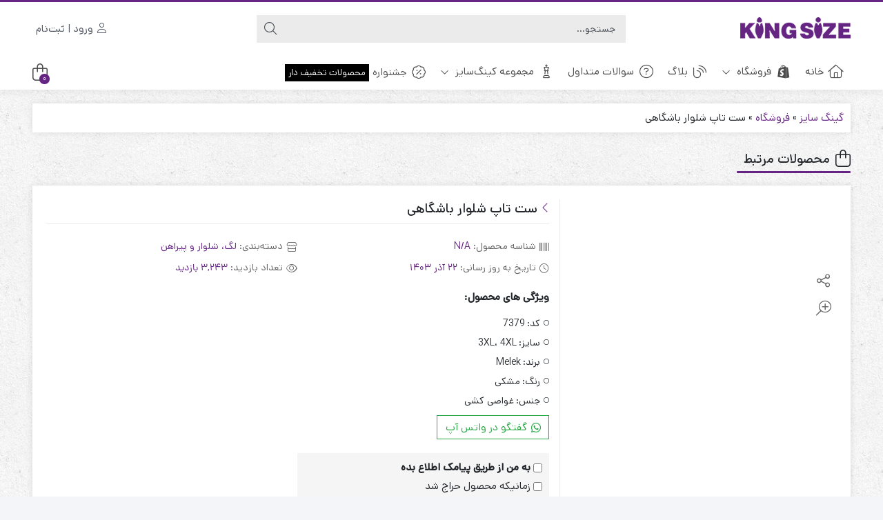

--- FILE ---
content_type: text/html; charset=UTF-8
request_url: https://kingsize.ir/product/%D8%B3%D8%AA-%D8%AA%D8%A7%D9%BE-%D8%B4%D9%84%D9%88%D8%A7%D8%B1-%D8%A8%D8%A7%D8%B4%DA%AF%D8%A7%D9%87%DB%8C/
body_size: 30326
content:

<!DOCTYPE html><html dir="rtl" lang="fa-IR"><head><script data-no-optimize="1">var litespeed_docref=sessionStorage.getItem("litespeed_docref");litespeed_docref&&(Object.defineProperty(document,"referrer",{get:function(){return litespeed_docref}}),sessionStorage.removeItem("litespeed_docref"));</script> <link rel="shortcut icon" href="https://kingsize.ir/wp-content/uploads/2023/02/Asset-1@3x.png" type="image/x-icon" /><link rel="apple-touch-icon" href="https://kingsize.ir/wp-content/uploads/2023/02/Asset-1@3x.png"><meta http-equiv="Content-Type" content="text/html; charset=UTF-8"><meta name="viewport" content="width=device-width, initial-scale=1"><meta http-equiv="X-UA-Compatible" content="ie=edge"><meta name="theme-color" content="#662483" /><meta name="fontiran.com:license" content="B3L8B"><link rel="pingback" href="https://kingsize.ir/xmlrpc.php" /><meta name='robots' content='index, follow, max-image-preview:large, max-snippet:-1, max-video-preview:-1' /><title>ست تاپ شلوار باشگاهی - کینگ سایز | لباس سایز بزرگ</title><link rel="canonical" href="https://kingsize.ir/product/ست-تاپ-شلوار-باشگاهی/" /><meta property="og:locale" content="fa_IR" /><meta property="og:type" content="article" /><meta property="og:title" content="ست تاپ شلوار باشگاهی" /><meta property="og:description" content="جنس : غواصی کشی سایز 3XL مناسب (42 تا 48) چارت سایز تاپ قد : 50 سانت حلقه آستین : ..." /><meta property="og:url" content="https://kingsize.ir/product/ست-تاپ-شلوار-باشگاهی/" /><meta property="og:site_name" content="کینگ سایز | لباس سایز بزرگ" /><meta property="article:modified_time" content="2024-12-12T12:18:21+00:00" /><meta property="og:image" content="https://kingsize.ir/wp-content/uploads/2023/02/Atavihiebabaieijiiijie.jpg" /><meta property="og:image:width" content="1000" /><meta property="og:image:height" content="1250" /><meta property="og:image:type" content="image/jpeg" /><meta name="twitter:card" content="summary_large_image" /><meta name="twitter:label1" content="زمان تقریبی برای خواندن" /><meta name="twitter:data1" content="1 دقیقه" /> <script type="application/ld+json" class="yoast-schema-graph">{"@context":"https://schema.org","@graph":[{"@type":"WebPage","@id":"https://kingsize.ir/product/%d8%b3%d8%aa-%d8%aa%d8%a7%d9%be-%d8%b4%d9%84%d9%88%d8%a7%d8%b1-%d8%a8%d8%a7%d8%b4%da%af%d8%a7%d9%87%db%8c/","url":"https://kingsize.ir/product/%d8%b3%d8%aa-%d8%aa%d8%a7%d9%be-%d8%b4%d9%84%d9%88%d8%a7%d8%b1-%d8%a8%d8%a7%d8%b4%da%af%d8%a7%d9%87%db%8c/","name":"ست تاپ شلوار باشگاهی - کینگ سایز | لباس سایز بزرگ","isPartOf":{"@id":"https://kingsize.ir/#website"},"primaryImageOfPage":{"@id":"https://kingsize.ir/product/%d8%b3%d8%aa-%d8%aa%d8%a7%d9%be-%d8%b4%d9%84%d9%88%d8%a7%d8%b1-%d8%a8%d8%a7%d8%b4%da%af%d8%a7%d9%87%db%8c/#primaryimage"},"image":{"@id":"https://kingsize.ir/product/%d8%b3%d8%aa-%d8%aa%d8%a7%d9%be-%d8%b4%d9%84%d9%88%d8%a7%d8%b1-%d8%a8%d8%a7%d8%b4%da%af%d8%a7%d9%87%db%8c/#primaryimage"},"thumbnailUrl":"https://kingsize.ir/wp-content/uploads/2023/02/Atavihiebabaieijiiijie.jpg","datePublished":"2023-02-16T05:46:39+00:00","dateModified":"2024-12-12T12:18:21+00:00","breadcrumb":{"@id":"https://kingsize.ir/product/%d8%b3%d8%aa-%d8%aa%d8%a7%d9%be-%d8%b4%d9%84%d9%88%d8%a7%d8%b1-%d8%a8%d8%a7%d8%b4%da%af%d8%a7%d9%87%db%8c/#breadcrumb"},"inLanguage":"fa-IR","potentialAction":[{"@type":"ReadAction","target":["https://kingsize.ir/product/%d8%b3%d8%aa-%d8%aa%d8%a7%d9%be-%d8%b4%d9%84%d9%88%d8%a7%d8%b1-%d8%a8%d8%a7%d8%b4%da%af%d8%a7%d9%87%db%8c/"]}]},{"@type":"ImageObject","inLanguage":"fa-IR","@id":"https://kingsize.ir/product/%d8%b3%d8%aa-%d8%aa%d8%a7%d9%be-%d8%b4%d9%84%d9%88%d8%a7%d8%b1-%d8%a8%d8%a7%d8%b4%da%af%d8%a7%d9%87%db%8c/#primaryimage","url":"https://kingsize.ir/wp-content/uploads/2023/02/Atavihiebabaieijiiijie.jpg","contentUrl":"https://kingsize.ir/wp-content/uploads/2023/02/Atavihiebabaieijiiijie.jpg","width":1000,"height":1250},{"@type":"BreadcrumbList","@id":"https://kingsize.ir/product/%d8%b3%d8%aa-%d8%aa%d8%a7%d9%be-%d8%b4%d9%84%d9%88%d8%a7%d8%b1-%d8%a8%d8%a7%d8%b4%da%af%d8%a7%d9%87%db%8c/#breadcrumb","itemListElement":[{"@type":"ListItem","position":1,"name":"گینگ سایز","item":"https://kingsize.ir/"},{"@type":"ListItem","position":2,"name":"فروشگاه","item":"https://kingsize.ir/shop/"},{"@type":"ListItem","position":3,"name":"ست تاپ شلوار باشگاهی"}]},{"@type":"WebSite","@id":"https://kingsize.ir/#website","url":"https://kingsize.ir/","name":"کینگ سایز | لباس سایز بزرگ","description":"خرید آنلاین لباس سایز بزرگ، به سادگی هر چه تمام","publisher":{"@id":"https://kingsize.ir/#organization"},"potentialAction":[{"@type":"SearchAction","target":{"@type":"EntryPoint","urlTemplate":"https://kingsize.ir/?s={search_term_string}"},"query-input":{"@type":"PropertyValueSpecification","valueRequired":true,"valueName":"search_term_string"}}],"inLanguage":"fa-IR"},{"@type":"Organization","@id":"https://kingsize.ir/#organization","name":"کینگ سایز | لباس سایز بزرگ","url":"https://kingsize.ir/","logo":{"@type":"ImageObject","inLanguage":"fa-IR","@id":"https://kingsize.ir/#/schema/logo/image/","url":"https://kingsize.ir/wp-content/uploads/2023/02/Logo-Kingsize2.png","contentUrl":"https://kingsize.ir/wp-content/uploads/2023/02/Logo-Kingsize2.png","width":320,"height":114,"caption":"کینگ سایز | لباس سایز بزرگ"},"image":{"@id":"https://kingsize.ir/#/schema/logo/image/"},"sameAs":["https://instagram.com/kingsize.724"]}]}</script> <link rel="alternate" title="oEmbed (JSON)" type="application/json+oembed" href="https://kingsize.ir/wp-json/oembed/1.0/embed?url=https%3A%2F%2Fkingsize.ir%2Fproduct%2F%25d8%25b3%25d8%25aa-%25d8%25aa%25d8%25a7%25d9%25be-%25d8%25b4%25d9%2584%25d9%2588%25d8%25a7%25d8%25b1-%25d8%25a8%25d8%25a7%25d8%25b4%25da%25af%25d8%25a7%25d9%2587%25db%258c%2F" /><link rel="alternate" title="oEmbed (XML)" type="text/xml+oembed" href="https://kingsize.ir/wp-json/oembed/1.0/embed?url=https%3A%2F%2Fkingsize.ir%2Fproduct%2F%25d8%25b3%25d8%25aa-%25d8%25aa%25d8%25a7%25d9%25be-%25d8%25b4%25d9%2584%25d9%2588%25d8%25a7%25d8%25b1-%25d8%25a8%25d8%25a7%25d8%25b4%25da%25af%25d8%25a7%25d9%2587%25db%258c%2F&#038;format=xml" /><style id='wp-img-auto-sizes-contain-inline-css'>img:is([sizes=auto i],[sizes^="auto," i]){contain-intrinsic-size:3000px 1500px}
/*# sourceURL=wp-img-auto-sizes-contain-inline-css */</style><link data-optimized="2" rel="stylesheet" href="https://kingsize.ir/wp-content/litespeed/css/483ebe2700b4ba07f0cdd6475c503888.css?ver=cb791" /><style id='global-styles-inline-css'>:root{--wp--preset--aspect-ratio--square: 1;--wp--preset--aspect-ratio--4-3: 4/3;--wp--preset--aspect-ratio--3-4: 3/4;--wp--preset--aspect-ratio--3-2: 3/2;--wp--preset--aspect-ratio--2-3: 2/3;--wp--preset--aspect-ratio--16-9: 16/9;--wp--preset--aspect-ratio--9-16: 9/16;--wp--preset--color--black: #000000;--wp--preset--color--cyan-bluish-gray: #abb8c3;--wp--preset--color--white: #ffffff;--wp--preset--color--pale-pink: #f78da7;--wp--preset--color--vivid-red: #cf2e2e;--wp--preset--color--luminous-vivid-orange: #ff6900;--wp--preset--color--luminous-vivid-amber: #fcb900;--wp--preset--color--light-green-cyan: #7bdcb5;--wp--preset--color--vivid-green-cyan: #00d084;--wp--preset--color--pale-cyan-blue: #8ed1fc;--wp--preset--color--vivid-cyan-blue: #0693e3;--wp--preset--color--vivid-purple: #9b51e0;--wp--preset--gradient--vivid-cyan-blue-to-vivid-purple: linear-gradient(135deg,rgb(6,147,227) 0%,rgb(155,81,224) 100%);--wp--preset--gradient--light-green-cyan-to-vivid-green-cyan: linear-gradient(135deg,rgb(122,220,180) 0%,rgb(0,208,130) 100%);--wp--preset--gradient--luminous-vivid-amber-to-luminous-vivid-orange: linear-gradient(135deg,rgb(252,185,0) 0%,rgb(255,105,0) 100%);--wp--preset--gradient--luminous-vivid-orange-to-vivid-red: linear-gradient(135deg,rgb(255,105,0) 0%,rgb(207,46,46) 100%);--wp--preset--gradient--very-light-gray-to-cyan-bluish-gray: linear-gradient(135deg,rgb(238,238,238) 0%,rgb(169,184,195) 100%);--wp--preset--gradient--cool-to-warm-spectrum: linear-gradient(135deg,rgb(74,234,220) 0%,rgb(151,120,209) 20%,rgb(207,42,186) 40%,rgb(238,44,130) 60%,rgb(251,105,98) 80%,rgb(254,248,76) 100%);--wp--preset--gradient--blush-light-purple: linear-gradient(135deg,rgb(255,206,236) 0%,rgb(152,150,240) 100%);--wp--preset--gradient--blush-bordeaux: linear-gradient(135deg,rgb(254,205,165) 0%,rgb(254,45,45) 50%,rgb(107,0,62) 100%);--wp--preset--gradient--luminous-dusk: linear-gradient(135deg,rgb(255,203,112) 0%,rgb(199,81,192) 50%,rgb(65,88,208) 100%);--wp--preset--gradient--pale-ocean: linear-gradient(135deg,rgb(255,245,203) 0%,rgb(182,227,212) 50%,rgb(51,167,181) 100%);--wp--preset--gradient--electric-grass: linear-gradient(135deg,rgb(202,248,128) 0%,rgb(113,206,126) 100%);--wp--preset--gradient--midnight: linear-gradient(135deg,rgb(2,3,129) 0%,rgb(40,116,252) 100%);--wp--preset--font-size--small: 13px;--wp--preset--font-size--medium: 20px;--wp--preset--font-size--large: 36px;--wp--preset--font-size--x-large: 42px;--wp--preset--spacing--20: 0.44rem;--wp--preset--spacing--30: 0.67rem;--wp--preset--spacing--40: 1rem;--wp--preset--spacing--50: 1.5rem;--wp--preset--spacing--60: 2.25rem;--wp--preset--spacing--70: 3.38rem;--wp--preset--spacing--80: 5.06rem;--wp--preset--shadow--natural: 6px 6px 9px rgba(0, 0, 0, 0.2);--wp--preset--shadow--deep: 12px 12px 50px rgba(0, 0, 0, 0.4);--wp--preset--shadow--sharp: 6px 6px 0px rgba(0, 0, 0, 0.2);--wp--preset--shadow--outlined: 6px 6px 0px -3px rgb(255, 255, 255), 6px 6px rgb(0, 0, 0);--wp--preset--shadow--crisp: 6px 6px 0px rgb(0, 0, 0);}:where(.is-layout-flex){gap: 0.5em;}:where(.is-layout-grid){gap: 0.5em;}body .is-layout-flex{display: flex;}.is-layout-flex{flex-wrap: wrap;align-items: center;}.is-layout-flex > :is(*, div){margin: 0;}body .is-layout-grid{display: grid;}.is-layout-grid > :is(*, div){margin: 0;}:where(.wp-block-columns.is-layout-flex){gap: 2em;}:where(.wp-block-columns.is-layout-grid){gap: 2em;}:where(.wp-block-post-template.is-layout-flex){gap: 1.25em;}:where(.wp-block-post-template.is-layout-grid){gap: 1.25em;}.has-black-color{color: var(--wp--preset--color--black) !important;}.has-cyan-bluish-gray-color{color: var(--wp--preset--color--cyan-bluish-gray) !important;}.has-white-color{color: var(--wp--preset--color--white) !important;}.has-pale-pink-color{color: var(--wp--preset--color--pale-pink) !important;}.has-vivid-red-color{color: var(--wp--preset--color--vivid-red) !important;}.has-luminous-vivid-orange-color{color: var(--wp--preset--color--luminous-vivid-orange) !important;}.has-luminous-vivid-amber-color{color: var(--wp--preset--color--luminous-vivid-amber) !important;}.has-light-green-cyan-color{color: var(--wp--preset--color--light-green-cyan) !important;}.has-vivid-green-cyan-color{color: var(--wp--preset--color--vivid-green-cyan) !important;}.has-pale-cyan-blue-color{color: var(--wp--preset--color--pale-cyan-blue) !important;}.has-vivid-cyan-blue-color{color: var(--wp--preset--color--vivid-cyan-blue) !important;}.has-vivid-purple-color{color: var(--wp--preset--color--vivid-purple) !important;}.has-black-background-color{background-color: var(--wp--preset--color--black) !important;}.has-cyan-bluish-gray-background-color{background-color: var(--wp--preset--color--cyan-bluish-gray) !important;}.has-white-background-color{background-color: var(--wp--preset--color--white) !important;}.has-pale-pink-background-color{background-color: var(--wp--preset--color--pale-pink) !important;}.has-vivid-red-background-color{background-color: var(--wp--preset--color--vivid-red) !important;}.has-luminous-vivid-orange-background-color{background-color: var(--wp--preset--color--luminous-vivid-orange) !important;}.has-luminous-vivid-amber-background-color{background-color: var(--wp--preset--color--luminous-vivid-amber) !important;}.has-light-green-cyan-background-color{background-color: var(--wp--preset--color--light-green-cyan) !important;}.has-vivid-green-cyan-background-color{background-color: var(--wp--preset--color--vivid-green-cyan) !important;}.has-pale-cyan-blue-background-color{background-color: var(--wp--preset--color--pale-cyan-blue) !important;}.has-vivid-cyan-blue-background-color{background-color: var(--wp--preset--color--vivid-cyan-blue) !important;}.has-vivid-purple-background-color{background-color: var(--wp--preset--color--vivid-purple) !important;}.has-black-border-color{border-color: var(--wp--preset--color--black) !important;}.has-cyan-bluish-gray-border-color{border-color: var(--wp--preset--color--cyan-bluish-gray) !important;}.has-white-border-color{border-color: var(--wp--preset--color--white) !important;}.has-pale-pink-border-color{border-color: var(--wp--preset--color--pale-pink) !important;}.has-vivid-red-border-color{border-color: var(--wp--preset--color--vivid-red) !important;}.has-luminous-vivid-orange-border-color{border-color: var(--wp--preset--color--luminous-vivid-orange) !important;}.has-luminous-vivid-amber-border-color{border-color: var(--wp--preset--color--luminous-vivid-amber) !important;}.has-light-green-cyan-border-color{border-color: var(--wp--preset--color--light-green-cyan) !important;}.has-vivid-green-cyan-border-color{border-color: var(--wp--preset--color--vivid-green-cyan) !important;}.has-pale-cyan-blue-border-color{border-color: var(--wp--preset--color--pale-cyan-blue) !important;}.has-vivid-cyan-blue-border-color{border-color: var(--wp--preset--color--vivid-cyan-blue) !important;}.has-vivid-purple-border-color{border-color: var(--wp--preset--color--vivid-purple) !important;}.has-vivid-cyan-blue-to-vivid-purple-gradient-background{background: var(--wp--preset--gradient--vivid-cyan-blue-to-vivid-purple) !important;}.has-light-green-cyan-to-vivid-green-cyan-gradient-background{background: var(--wp--preset--gradient--light-green-cyan-to-vivid-green-cyan) !important;}.has-luminous-vivid-amber-to-luminous-vivid-orange-gradient-background{background: var(--wp--preset--gradient--luminous-vivid-amber-to-luminous-vivid-orange) !important;}.has-luminous-vivid-orange-to-vivid-red-gradient-background{background: var(--wp--preset--gradient--luminous-vivid-orange-to-vivid-red) !important;}.has-very-light-gray-to-cyan-bluish-gray-gradient-background{background: var(--wp--preset--gradient--very-light-gray-to-cyan-bluish-gray) !important;}.has-cool-to-warm-spectrum-gradient-background{background: var(--wp--preset--gradient--cool-to-warm-spectrum) !important;}.has-blush-light-purple-gradient-background{background: var(--wp--preset--gradient--blush-light-purple) !important;}.has-blush-bordeaux-gradient-background{background: var(--wp--preset--gradient--blush-bordeaux) !important;}.has-luminous-dusk-gradient-background{background: var(--wp--preset--gradient--luminous-dusk) !important;}.has-pale-ocean-gradient-background{background: var(--wp--preset--gradient--pale-ocean) !important;}.has-electric-grass-gradient-background{background: var(--wp--preset--gradient--electric-grass) !important;}.has-midnight-gradient-background{background: var(--wp--preset--gradient--midnight) !important;}.has-small-font-size{font-size: var(--wp--preset--font-size--small) !important;}.has-medium-font-size{font-size: var(--wp--preset--font-size--medium) !important;}.has-large-font-size{font-size: var(--wp--preset--font-size--large) !important;}.has-x-large-font-size{font-size: var(--wp--preset--font-size--x-large) !important;}
/*# sourceURL=global-styles-inline-css */</style><style id='classic-theme-styles-inline-css'>/*! This file is auto-generated */
.wp-block-button__link{color:#fff;background-color:#32373c;border-radius:9999px;box-shadow:none;text-decoration:none;padding:calc(.667em + 2px) calc(1.333em + 2px);font-size:1.125em}.wp-block-file__button{background:#32373c;color:#fff;text-decoration:none}
/*# sourceURL=/wp-includes/css/classic-themes.min.css */</style><style id='woocommerce-inline-inline-css'>.woocommerce form .form-row .required { visibility: visible; }
/*# sourceURL=woocommerce-inline-inline-css */</style><style id='woo-variation-swatches-inline-css'>:root {
--wvs-tick:url("data:image/svg+xml;utf8,%3Csvg filter='drop-shadow(0px 0px 2px rgb(0 0 0 / .8))' xmlns='http://www.w3.org/2000/svg'  viewBox='0 0 30 30'%3E%3Cpath fill='none' stroke='%23ffffff' stroke-linecap='round' stroke-linejoin='round' stroke-width='4' d='M4 16L11 23 27 7'/%3E%3C/svg%3E");

--wvs-cross:url("data:image/svg+xml;utf8,%3Csvg filter='drop-shadow(0px 0px 5px rgb(255 255 255 / .6))' xmlns='http://www.w3.org/2000/svg' width='72px' height='72px' viewBox='0 0 24 24'%3E%3Cpath fill='none' stroke='%23ff0000' stroke-linecap='round' stroke-width='0.6' d='M5 5L19 19M19 5L5 19'/%3E%3C/svg%3E");
--wvs-position:center;
--wvs-single-product-large-item-width:40px;
--wvs-single-product-large-item-height:40px;
--wvs-single-product-large-item-font-size:16px;
--wvs-single-product-item-width:30px;
--wvs-single-product-item-height:30px;
--wvs-single-product-item-font-size:16px;
--wvs-archive-product-item-width:30px;
--wvs-archive-product-item-height:30px;
--wvs-archive-product-item-font-size:16px;
--wvs-tooltip-background-color:#333333;
--wvs-tooltip-text-color:#FFFFFF;
--wvs-item-box-shadow:0 0 0 1px #a8a8a8;
--wvs-item-background-color:#FFFFFF;
--wvs-item-text-color:#000000;
--wvs-hover-item-box-shadow:0 0 0 3px #DDDDDD;
--wvs-hover-item-background-color:#FFFFFF;
--wvs-hover-item-text-color:#000000;
--wvs-selected-item-box-shadow:0 0 0 2px #000000;
--wvs-selected-item-background-color:#FFFFFF;
--wvs-selected-item-text-color:#000000}.enabled-archive-display-limit-mode > li.variable-item:nth-child(n+6) {display:none !important;}
/*# sourceURL=woo-variation-swatches-inline-css */</style> <script type="litespeed/javascript" data-src="https://kingsize.ir/wp-includes/js/jquery/jquery.min.js" id="jquery-core-js"></script> <script id="wc-add-to-cart-js-extra" type="litespeed/javascript">var wc_add_to_cart_params={"ajax_url":"/wp-admin/admin-ajax.php","wc_ajax_url":"/?wc-ajax=%%endpoint%%","i18n_view_cart":"\u0645\u0634\u0627\u0647\u062f\u0647 \u0633\u0628\u062f \u062e\u0631\u06cc\u062f","cart_url":"https://kingsize.ir/cart/","is_cart":"","cart_redirect_after_add":"no"}</script> <script id="wc-single-product-js-extra" type="litespeed/javascript">var wc_single_product_params={"i18n_required_rating_text":"\u062e\u0648\u0627\u0647\u0634\u0645\u0646\u062f\u06cc\u0645 \u06cc\u06a9 \u0631\u062a\u0628\u0647 \u0631\u0627 \u0627\u0646\u062a\u062e\u0627\u0628 \u06a9\u0646\u06cc\u062f","i18n_rating_options":["1 of 5 stars","2 of 5 stars","3 of 5 stars","4 of 5 stars","5 of 5 stars"],"i18n_product_gallery_trigger_text":"\u0645\u0634\u0627\u0647\u062f\u0647 \u06af\u0627\u0644\u0631\u06cc \u062a\u0635\u0627\u0648\u06cc\u0631 \u062f\u0631 \u062d\u0627\u0644\u062a \u062a\u0645\u0627\u0645 \u0635\u0641\u062d\u0647","review_rating_required":"yes","flexslider":{"rtl":!0,"animation":"slide","smoothHeight":!0,"directionNav":!1,"controlNav":"thumbnails","slideshow":!1,"animationSpeed":500,"animationLoop":!1,"allowOneSlide":!1},"zoom_enabled":"1","zoom_options":[],"photoswipe_enabled":"1","photoswipe_options":{"shareEl":!1,"closeOnScroll":!1,"history":!1,"hideAnimationDuration":0,"showAnimationDuration":0},"flexslider_enabled":"1"}</script> <script id="woocommerce-js-extra" type="litespeed/javascript">var woocommerce_params={"ajax_url":"/wp-admin/admin-ajax.php","wc_ajax_url":"/?wc-ajax=%%endpoint%%","i18n_password_show":"\u0646\u0645\u0627\u06cc\u0634 \u0631\u0645\u0632\u0639\u0628\u0648\u0631","i18n_password_hide":"Hide password"}</script> <link rel="https://api.w.org/" href="https://kingsize.ir/wp-json/" /><link rel="alternate" title="JSON" type="application/json" href="https://kingsize.ir/wp-json/wp/v2/product/2280" /><link rel="EditURI" type="application/rsd+xml" title="RSD" href="https://kingsize.ir/xmlrpc.php?rsd" /><meta name="generator" content="WordPress 6.9" /><meta name="generator" content="WooCommerce 10.3.6" /><link rel='shortlink' href='https://kingsize.ir/?p=2280' />
<script type="application/ld+json">{"@context":"https://schema.org","@type":"Product","name":"ست تاپ شلوار باشگاهی","image":{"@type":"ImageObject","url":"https://kingsize.ir/wp-content/uploads/2023/02/Atavihiebabaieijiiijie.jpg","width":1000,"height":1250},"description":"جنس : غواصی کشی\r\n\r\nسایز 3XL مناسب (42 تا 48)\r\n\r\nچارت سایز تاپ\r\nقد : 50 سانت\r\nحلقه آستین : 55 سانت\r\nدور سینه : 95 تا 105\r\nدور کمر : 100 تا 110\r\n\r\nچارت سایز شلوار\r\nقد : 100 سانت\r\nقد فاق: 38 سانت\r\nدور ران : 55 تا 60\r\nدور ساق : 30 تا 35\r\nدور کمر : 90 تا 100\r\nدور باسن : 100 تا 110\r\n\r\nسایز 4XL مناسب (50 تا 56)\r\n\r\nچارت سایز تاپ\r\nقد : 50 سانت\r\nحلقه آستین : 55 سانت\r\nدور سینه : 105 تا 115\r\nدور کمر : 110 تا 120\r\n\r\nچارت سایز شلوار\r\nقد : 100 سانت\r\nقد فاق: 38 سانت\r\nدور ران : 60 تا 65\r\nدور ساق : 35 تا 40\r\nدور کمر : 100 تا 110\r\nدور باسن : 110 تا 120\r\n\r\nکیفیت دوخت:عالی\r\nقابل شستشو:دارد\r\nنحوه شستشو:با آب 40 درجه و بدون استفاده از مایعات سفیدکننده","sku":null,"mpn":null,"brand":{"@type":"Brand","name":"Melek"},"aggregateRating":{"@type":"AggregateRating","ratingValue":3.8,"reviewCount":1,"bestRating":"5","worstRating":"1"},"offers":{"shippingDetails":[{"deliveryTime":{"@type":"ShippingDeliveryTime","handlingTime":{"@type":"QuantitativeValue","minValue":"1","maxValue":"3","unitCode":"d"},"transitTime":{"@type":"QuantitativeValue","minValue":"1","maxValue":"4","unitCode":"d"}},"shippingDestination":{"@type":"DefinedRegion","addressCountry":"IR"},"shippingRate":{"@type":"MonetaryAmount","value":"3","currency":"IRR"}}],"@type":"Offer","price":"298000","priceValidUntil":null,"url":"https://kingsize.ir/product/%d8%b3%d8%aa-%d8%aa%d8%a7%d9%be-%d8%b4%d9%84%d9%88%d8%a7%d8%b1-%d8%a8%d8%a7%d8%b4%da%af%d8%a7%d9%87%db%8c/","priceCurrency":"IRR","availability":"InStock","hasMerchantReturnPolicy":[{"@type":"MerchantReturnPolicy","applicableCountry":"IR","returnPolicyCategory":"https://schema.org/MerchantReturnFiniteReturnWindow","merchantReturnDays":1,"returnFees":"https://schema.org/FreeReturn","returnMethod":"https://schema.org/ReturnByMail"}]},"review":[{"@type":"Review","author":{"@type":"Person","name":"پروانه شاهقلی"},"reviewBody":"جنس : غواصی کشی\r\n\r\nسایز 3XL مناسب (42 تا 48)\r\n\r\nچارت سایز تاپ\r\nقد : 50 سانت\r\nحلقه آستین : 55 سانت\r\nدور سینه : 95 تا 105\r\nدور کمر : 100 تا 110\r\n\r\nچارت سایز شلوار\r\nقد : 100 سانت\r\nقد فاق: 38 سانت\r\nدور ران : 55 تا 60\r\nدور ساق : 30 تا 35\r\nدور کمر : 90 تا 100\r\nدور باسن : 100 تا 110\r\n\r\nسایز 4XL مناسب (50 تا 56)\r\n\r\nچارت سایز تاپ\r\nقد : 50 سانت\r\nحلقه آستین : 55 سانت\r\nدور سینه : 105 تا 115\r\nدور کمر : 110 تا 120\r\n\r\nچارت سایز شلوار\r\nقد : 100 سانت\r\nقد فاق: 38 سانت\r\nدور ران : 60 تا 65\r\nدور ساق : 35 تا 40\r\nدور کمر : 100 تا 110\r\nدور باسن : 110 تا 120\r\n\r\nکیفیت دوخت:عالی\r\nقابل شستشو:دارد\r\nنحوه شستشو:با آب 40 درجه و بدون استفاده از مایعات سفیدکننده"}]}</script><meta name="generator" content="Redux 4.5.4" />	<noscript><style>.woocommerce-product-gallery{ opacity: 1 !important; }</style></noscript><meta name="generator" content="Elementor 3.33.2; features: additional_custom_breakpoints; settings: css_print_method-external, google_font-enabled, font_display-auto"><style>.e-con.e-parent:nth-of-type(n+4):not(.e-lazyloaded):not(.e-no-lazyload),
				.e-con.e-parent:nth-of-type(n+4):not(.e-lazyloaded):not(.e-no-lazyload) * {
					background-image: none !important;
				}
				@media screen and (max-height: 1024px) {
					.e-con.e-parent:nth-of-type(n+3):not(.e-lazyloaded):not(.e-no-lazyload),
					.e-con.e-parent:nth-of-type(n+3):not(.e-lazyloaded):not(.e-no-lazyload) * {
						background-image: none !important;
					}
				}
				@media screen and (max-height: 640px) {
					.e-con.e-parent:nth-of-type(n+2):not(.e-lazyloaded):not(.e-no-lazyload),
					.e-con.e-parent:nth-of-type(n+2):not(.e-lazyloaded):not(.e-no-lazyload) * {
						background-image: none !important;
					}
				}</style><style id="wpsp-style-frontend"></style><link rel="icon" href="https://kingsize.ir/wp-content/uploads/2023/02/cropped-Asset-1@1-01-50x50.png" sizes="32x32" /><link rel="icon" href="https://kingsize.ir/wp-content/uploads/2023/02/cropped-Asset-1@1-01-300x300.png" sizes="192x192" /><link rel="apple-touch-icon" href="https://kingsize.ir/wp-content/uploads/2023/02/cropped-Asset-1@1-01-300x300.png" /><meta name="msapplication-TileImage" content="https://kingsize.ir/wp-content/uploads/2023/02/cropped-Asset-1@1-01-300x300.png" /><style id="di_data-dynamic-css" title="dynamic-css" class="redux-options-output">body.dina-light.theme-dinakala:not(.page-template-elementor_canvas){background-image: url('https://kingsize.ir/wp-content/themes/dinakala/includes/ReduxCore/assets/img/patterns/bg9.png');}body.dina-light .sfooter{background-image: url('https://kingsize.ir/wp-content/themes/dinakala/includes/ReduxCore/assets/img/fbg/0.png');}body.dina-light.dina-login-page:not(.page-template-elementor_canvas){background-image: url('https://kingsize.ir/wp-content/themes/dinakala/includes/ReduxCore/assets/img/fbg/0.png');}body.dina-dark.dina-login-page:not(.page-template-elementor_canvas){background-image: url('https://kingsize.ir/wp-content/themes/dinakala/includes/ReduxCore/assets/img/fbg/0.png');}</style><style>:root {
        --dina-custom-color: #662483;
        --woocommerce: #662483;
        --dina-msg-bgcolor: #1D1D1D;
        --dina-msg-fcolor: #FFFFFF;
        --dina-head-text-color: #505763;
        --dina-menu-bg-color: #FFFFFF;
        --dina-menu-text-color: #4D4D4D;
        --dina-footer-text-color: #212529;
        --dina-add-btn-color: #28A745;
        --dina-add-btn-text-color: #FFFFFF;
        --dina-register-btn-text-color: #FFFFFF;
        --dina-register-btn-color: #28A745;
        --dina-register-btn-hover-text-color: #FFFFFF;
        --dina-register-btn-hover-color: #218838;
        --dina-login-page-btn-text-color: #FFFFFF;
        --dina-login-page-btn-color: #28A745;
        --dina-login-page-btn-hover-text-color: #FFFFFF;
        --dina-login-page-btn-hover-color: #218838;
        --dina-price-font-size: 19px;
        --dina-content-font-size: 14px;
        --dina-h1-font-size: 28px;
        --dina-h2-font-size: 21px;
        --dina-h3-font-size: 17px;
        --dina-h4-font-size: 16px;
        --dina-h5-font-size: 14px;
        --dina-h6-font-size: 14px;
        --dina-copy-bg-color: #FFFFFF;
        --dina-copy-text-color: #212529;
        --dina-menu-label-bg-color: #000000;
        --dina-menu-label-text-color: #FFFFFF;
        --dina-dis-color: #DD3333;
        --dina-dis-text-color: #FFFFFF;
        --dina-price-color: #39B156;
        --dina-shop-box-bg: #FFFFFF;
        --dina-read-product-color: #28A745;
        --dina-read-product-text-color: #FFFFFF;
        --dina-read-product-hover-color: #1E7E34;
        --dina-read-product-hover-text-color: #FFFFFF;
        --dina-woo-btn-bg: #521d69;
        --dina-bnr-hover-title: rgba( 102,36,131,0.5 );
        --dina-social-btn-color: #42C553;
        --dina-second-social-btn-color: #AC34A7;
        --dina-third-social-btn-color: #DD3B71;
        --dina-fourth-social-btn-color: #EC145B;
        --dina-fifth-social-btn-color: #000000;
        --dina-slider-tab-color: rgba( 96,125,139,0.9 );
        --dina-slider-tab-color-active-border: rgba( 69,90,100,0.5 );
        --dina-slider-tab-color-active: rgba( 69,90,100,0.9 );
        --dina-dashboard-bg-color: #172B4D;
        --dina-dashboard-text-color: #FFFFFF;
        --dina-total-orders-bg-color: #2BC999;
        --dina-completed-orders-bg-color: #FBB41A;
        --dina-wallet-inventory-bg-color: #34AFFF;
        --dina-registration-date-bg-color: #FF5E5B;
        --dina-panel-widgets-text-color: #FFFFFF;
        --dina-input-border-radius: 0px;
        --dina-search-bg-color: var(--dina-input-bg-color);
        --dina-search-text-color: var(--dina-input-text-color);
        --dina-search-btn-bg-color: var(--dina-input-bg-color);
        --dina-search-btn-text-color: var(--dina-input-text-color);
                --dina-head-bg-color: #FFFFFF;
        --dina-mobile-head-bg-color: #FFFFFF;
                        --dina-order-progressbar-color: #EF394E;
            }

        

    
    
    
        .pace {display: none}
    
    
        .di-socialbtn {bottom:40px;left:20px;}
    
        .searchwp-live-search-no-min-chars::after {content: 'لطفا تایپ نمایید ...';}
    
    
    
    
    
    
    p#billing_country_field {
    display: none;
}
p#billing_phone_field, p#billing_state_field {
    width: 47%;
    float: right;
    clear: inherit;
}

p#billing_postcode_field, p#billing_city_field {
    width: 47%;
    float: left;
    clear: inherit;
}
@media screen and (max-width: 768px) {
    p#billing_phone_field, p#billing_state_field,p#billing_postcode_field, p#billing_city_field  {
    width: 100%;
    float: none;
    clear: both;
}
}</style> <script type="litespeed/javascript">(function(w,d,s,l,i){w[l]=w[l]||[];w[l].push({'gtm.start':new Date().getTime(),event:'gtm.js'});var f=d.getElementsByTagName(s)[0],j=d.createElement(s),dl=l!='dataLayer'?'&l='+l:'';j.async=!0;j.src='https://www.googletagmanager.com/gtm.js?id='+i+dl;f.parentNode.insertBefore(j,f)})(window,document,'script','dataLayer','GTM-KFDBVWV')</script> </head><body class="rtl wp-singular product-template-default single single-product postid-2280 wp-custom-logo wp-theme-dinakala theme-dinakala woocommerce woocommerce-page woocommerce-no-js wp-schema-pro-2.10.1 woo-variation-swatches wvs-behavior-hide wvs-theme-dinakala wvs-show-label wvs-tooltip dina-light dark-first-style  dina-not-rounded dina-fit-header dina-fit-footer elementor-default elementor-kit-299" itemscope itemtype="https://schema.org/WebPage"><header class="dina-site-header" itemscope itemtype="https://schema.org/Organization" ><meta itemprop="url" content="https://kingsize.ir"><meta itemprop="name" content="کینگ سایز | لباس سایز بزرگ"><div class="container-fluid dina-header header"><div class="container"><div class="row logo-box mobile-middle-logo"><div class="col-3 mobile-btns">
<a title="ورود یا ثبت‌نام" class="btn btn-light mlogin mergedbtn" href="javascript:void(0)" onclick="openLogin()">
<i aria-hidden="true" data-title="ورود" class="fal fa-user"></i>
<span class="login-separator">|</span>
<i aria-hidden="true" data-title="ثبت‌نام" class="fal fa-user-plus"></i>
</a></div><div class = "logo dina-logo col-md-3 col-6">
<a href="https://kingsize.ir" title="کینگ سایز | لباس سایز بزرگ | خرید آنلاین لباس سایز بزرگ، به سادگی هر چه تمام" class="dina-logo-link" rel="home">
<img data-lazyloaded="1" src="[data-uri]" itemprop="logo"        data-src="https://kingsize.ir/wp-content/uploads/2023/02/Logo-Kingsize1.png"
data-srcset="https://kingsize.ir/wp-content/uploads/2023/02/Logo-Kingsize2.png 2x"
width="160"
height="57"
alt="کینگ سایز | لباس سایز بزرگ | خرید آنلاین لباس سایز بزرگ، به سادگی هر چه تمام"
title="کینگ سایز | لباس سایز بزرگ | خرید آنلاین لباس سایز بزرگ، به سادگی هر چه تمام"
class="img-logo header-logo" fetchpriority="high"/>
<strong>کینگ سایز | لباس سایز بزرگ | خرید آنلاین لباس سایز بزرگ، به سادگی هر چه تمام </strong>
</a></div><div class="col-3 mobile-btns mobile-menu-btns">
<span class="btn btn-light mmenu" onclick="openNav()">
<i aria-hidden="true" data-title="فهرست" class="fal fa-bars"></i>
</span></div><div class="col-md-6 dina-search-con mobile-search-con cart-mobile-search-con"><form class="col-md-11 dina-search-bar" role="search" method="get" action="https://kingsize.ir/"><div class="input-group search-form dina-ajax-search-wrapper">
<input autocomplete="off" data-swplive="true" name="s" type="text" class="form-control dina-search-input" placeholder="جستجو..." aria-label="جستجو" required><div class="input-group-append">
<button class="btn btn-search" type="submit" aria-label="جستجو">
<i class="fal fa-search" aria-hidden="true"></i>
</button></div></div></form>
<a class="cart-mobile-search" title="سبد خرید" href="https://kingsize.ir/cart/">
<span aria-hidden="true" class="fal fa-shopping-bag ">
<span class="dina-cart-amount">
0                </span>
</span>
</a></div><div class="col-md-3 dina-user-con">
<a title="ورود یا ثبت‌نام" href="javascript:void(0)" onclick="openLogin()"            class="register-link merge-btn">
<i aria-hidden="true" class="fal fa-user"></i>
ورود | ثبت‌نام            </a></div></div></div></div><div class="dina-navbar dina-sticky-nav dina-nav-full"><nav class="navbar navbar-expand-sm focus-nav" itemscope itemtype="https://schema.org/SiteNavigationElement"><div class="container dina-nav-con"><div class="collapse navbar-collapse" id="bootstrap-nav-collapse"><ul id="menu-%d9%81%d9%87%d8%b1%d8%b3%d8%aa-%d8%a7%d8%b5%d9%84%db%8c" class="nav navbar-nav yamm dina-menu-rtl menu-hover-bottom "><li class="sticky-logo">
<a href="https://kingsize.ir" title="کینگ سایز | لباس سایز بزرگ | خرید آنلاین لباس سایز بزرگ، به سادگی هر چه تمام" rel="home" class="menu-logo"><img src="https://kingsize.ir/wp-content/uploads/2023/02/Logo-Kingsize1.png" srcset="https://kingsize.ir/wp-content/uploads/2023/02/Logo-Kingsize2.png 2x" alt="کینگ سایز | لباس سایز بزرگ | خرید آنلاین لباس سایز بزرگ، به سادگی هر چه تمام" width="107" height="37" data-no-lazy="1" title="کینگ سایز | لباس سایز بزرگ | خرید آنلاین لباس سایز بزرگ، به سادگی هر چه تمام" class="img-logo dina-sticky-logo"/></a></li><li class="menu-%d8%ae%d8%a7%d9%86%d9%87"><a itemprop="url" class="menu-link" href="https://kingsize.ir/"><i class="fal fa-home"></i>خانه</a></li><li class="current_page_parent mega-menu dropdown menu-%d9%81%d8%b1%d9%88%d8%b4%da%af%d8%a7%d9%87"><a itemprop="url" class="dropdown-toggle menu-link" href="https://kingsize.ir/shop/"><i class="fab fa-shopify"></i>فروشگاه <b class="fal fa-angle-down" aria-hidden="true"></b></a><ul class="dropdown-menu"><li class="current-product-ancestor dropdown col-md-3 menu-col menu-%d8%b2%d9%86%d8%a7%d9%86%d9%87-%d8%b3%d8%a7%db%8c%d8%b2-%d8%a8%d8%b2%d8%b1%da%af"><a itemprop="url" class="menu-link" href="https://kingsize.ir/product-category/bigsize-women/"><i class="fal fa-tshirt"></i>زنانه سایز بزرگ</a><ul class="elementy-ul yamm-fw"><li class="menu-%d8%a8%d8%a7%d8%b1%d8%a7%d9%86%db%8c%d8%8c-%d9%be%d8%a7%d9%84%d8%aa%d9%88%d8%8c-%da%a9%d8%a7%d9%be%d8%b4%d9%86"><a itemprop="url" class="menu-link" href="https://kingsize.ir/product-category/bigsize-women/raincoat-overcoat-jacket/">بارانی، پالتو، کاپشن</a></li><li class="menu-%d8%a8%d9%84%d9%88%d8%b2-%d9%88-%d8%b4%d9%88%d9%85%db%8c%d8%b2"><a itemprop="url" class="menu-link" href="https://kingsize.ir/product-category/bigsize-women/blouse-plaid-shirt/">بلوز و شومیز</a></li><li class="menu-%d8%a8%d9%84%d9%88%d8%b2%d8%8c-%d8%aa%d8%a7%d9%be-%d8%b4%d9%84%d9%88%d8%a7%d8%b1%da%a9"><a itemprop="url" class="menu-link" href="https://kingsize.ir/product-category/bigsize-women/blouse-top-shorts/">بلوز، تاپ شلوارک</a></li><li class="menu-%d8%a8%d9%84%d9%88%d8%b2%d8%b4%d9%84%d9%88%d8%a7%d8%b1-%d8%b1%d8%a7%d8%ad%d8%aa%db%8c"><a itemprop="url" class="menu-link" href="https://kingsize.ir/product-category/bigsize-women/casual-blouse/">بلوز‌شلوار راحتی</a></li><li class="menu-%d8%aa%d9%88%d9%86%db%8c%da%a9-%d9%88-%d9%be%db%8c%d8%b1%d8%a7%d9%87%d9%86"><a itemprop="url" class="menu-link" href="https://kingsize.ir/product-category/bigsize-women/tunic-shirt/">تونیک و پیراهن</a></li><li class="menu-%d8%b4%d8%a7%d9%84-%d9%88-%d8%b1%d9%88%d8%b3%d8%b1%db%8c"><a itemprop="url" class="menu-link" href="https://kingsize.ir/product-category/bigsize-women/shawl-scarf/">شال و روسری</a></li><li class="menu-%d9%84%d8%a8%d8%a7%d8%b3-%d8%ae%d9%88%d8%a7%d8%a8"><a itemprop="url" class="menu-link" href="https://kingsize.ir/product-category/bigsize-women/pajamas/">لباس خواب</a></li><li class="menu-%d9%84%d8%a8%d8%a7%d8%b3-%d8%b2%db%8c%d8%b1"><a itemprop="url" class="menu-link" href="https://kingsize.ir/product-category/bigsize-women/underwear/">لباس زیر</a></li><li class="current-product-ancestor current-menu-parent current-product-parent menu-%d9%84%da%af%d8%8c-%d8%b4%d9%84%d9%88%d8%a7%d8%b1-%d9%88-%d9%be%db%8c%d8%b1%d8%a7%d9%87%d9%86"><a itemprop="url" class="menu-link" href="https://kingsize.ir/product-category/bigsize-women/legs-pants-shirts/">لگ، شلوار و پیراهن</a></li><li class="menu-%d9%85%d8%a7%d9%86%d8%aa%d9%88"><a itemprop="url" class="menu-link" href="https://kingsize.ir/product-category/bigsize-women/gown/">مانتو</a></li><li class="menu-%d9%87%d9%88%d8%af%db%8c%d8%8c-%d8%b3%d9%88%d8%b4%d8%b1%d8%aa"><a itemprop="url" class="menu-link" href="https://kingsize.ir/product-category/bigsize-women/hoodie-sweatshirt/">هودی، سوشرت</a></li></ul></li><li class="dropdown col-md-3 menu-col menu-%d8%b3%d8%a7%db%8c%d8%b1-%d9%85%d8%ad%d8%b5%d9%88%d9%84%d8%a7%d8%aa"><a itemprop="url" class="menu-link" href="https://kingsize.ir/product-category/other-products/"><i class="fal fa-child"></i>سایر محصولات</a><ul class="elementy-ul yamm-fw"><li class="dropdown sub-menu-col menu-%d8%a8%da%86%d9%87-%da%af%d8%a7%d9%86%d9%87"><a itemprop="url" class="menu-link" href="https://kingsize.ir/product-category/other-products/childish/">بچه گانه</a><ul class="elementy-ul yamm-fw"><li class="menu-%d9%be%d8%b3%d8%b1%d8%a7%d9%86%d9%87"><a itemprop="url" class="menu-link" href="https://kingsize.ir/product-category/other-products/childish/boyish/">پسرانه</a></li><li class="menu-%d8%af%d8%ae%d8%aa%d8%b1%d8%a7%d9%86%d9%87"><a itemprop="url" class="menu-link" href="https://kingsize.ir/product-category/other-products/childish/girlish/">دخترانه</a></li></ul></li><li class="menu-%d9%85%d8%b1%d8%af%d8%a7%d9%86%d9%87"><a itemprop="url" class="menu-link" href="https://kingsize.ir/product-category/other-products/men/">مردانه</a></li><li class="menu-%da%a9%d9%81%d8%b4-%da%a9%d8%aa%d9%88%d9%86%db%8c"><a itemprop="url" class="menu-link" href="https://kingsize.ir/product-category/other-products/sneakers/">کفش کتونی</a></li></ul></li><li class="menu-%d9%85%d8%ad%d8%b5%d9%88%d9%84%d8%a7%d8%aa-%d8%ac%d8%b4%d9%86%d9%88%d8%a7%d8%b1%d9%87"><a itemprop="url" class="menu-link" href="https://kingsize.ir/shop/?stock_status=onsale"><i class="fal fa-badge-percent"></i>محصولات جشنواره<span class="dmenu_label">ویژه!</span></a></li></ul></li><li class="menu-%d8%a8%d9%84%d8%a7%da%af"><a itemprop="url" class="menu-link" href="https://kingsize.ir/blog/"><i class="fal fa-blog"></i>بلاگ</a></li><li class="menu-%d8%b3%d9%88%d8%a7%d9%84%d8%a7%d8%aa-%d9%85%d8%aa%d8%af%d8%a7%d9%88%d9%84"><a itemprop="url" class="menu-link" href="https://kingsize.ir/faq/"><i class="fal fa-question-circle"></i>سوالات متداول</a></li><li class="mega-menu dropdown menu-%d9%85%d8%ac%d9%85%d9%88%d8%b9%d9%87-%da%a9%db%8c%d9%86%da%af%d8%b3%d8%a7%db%8c%d8%b2"><a itemprop="url" class="dropdown-toggle menu-link" href="/about-us/"><i class="fal fa-chess-king-alt"></i>مجموعه کینگ‌سایز <b class="fal fa-angle-down" aria-hidden="true"></b></a><ul class="dropdown-menu"><li class="menu-%d8%a7%d8%b1%d8%aa%d8%a8%d8%a7%d8%b7-%d8%a8%d8%a7-%d9%85%d8%a7"><a itemprop="url" class="menu-link" href="https://kingsize.ir/contact-us/"><i class="fal fa-envelope-open-text"></i>ارتباط با ما</a></li><li class="menu-%d8%af%d8%b1%d8%a8%d8%a7%d8%b1%d9%87-%d9%85%d8%a7"><a itemprop="url" class="menu-link" href="https://kingsize.ir/about-us/"><i class="fal fa-info-circle"></i>درباره ما</a></li><li class="menu-%d8%a8%d9%87-%d9%85%d8%a7-%d8%af%d8%b1-%d8%b3%d8%b1%d9%88%db%8c%d8%b3-%d8%af%d9%87%db%8c-%d8%a8%d9%87%d8%aa%d8%b1-%da%a9%d9%85%da%a9-%da%a9%d9%86%db%8c%d8%af"><a itemprop="url" class="menu-link" target="_blank" href="https://kingsize.ir/poll/"><i class="fal fa-poll-people"></i>به ما در سرویس دهی بهتر کمک کنید</a></li></ul></li><li class="menu-%d8%ac%d8%b4%d9%86%d9%88%d8%a7%d8%b1%d9%87"><a itemprop="url" class="menu-link" href="https://kingsize.ir/shop/?stock_status=onsale"><i class="fal fa-badge-percent"></i>جشنواره<span class="dmenu_label">محصولات تخفیف دار</span></a></li></ul></div><div class="btn-cart">
<a class="shop-icon" data-toggle="tooltip" data-placement="top" title="سبد خرید" href="https://kingsize.ir/cart/">
<i aria-hidden="true" class="fal fa-shopping-bag"></i>
<i class="dina-cart-amount">
0                </i>
</a></div></div></nav></div></header><div id="primary" class="container content-area main-con"><main id="main" class="site-main"><div class="row bread-row"><nav class="col-12 shadow-box breadcrumbs"><span><span><a href="https://kingsize.ir/">گینگ سایز</a></span> » <span><a href="https://kingsize.ir/shop/">فروشگاه</a></span> » <span class="breadcrumb_last" aria-current="page">ست تاپ شلوار باشگاهی</span></span></nav></div><div class="row prod-row"><div class="woocommerce-notices-wrapper"></div><div id="product-2280" class="col-12 product-tab-style-one product-rtl outofstock-black dina-product-meta-sum product-page-style-one product-tab-scroll-two dina-woo-gallery wvs-archive-product-wrapper product type-product post-2280 status-publish first outofstock product_cat-legs-pants-shirts has-post-thumbnail shipping-taxable purchasable product-type-variable has-default-attributes"><div id="dina-related-product" class="product-block nav-type-two related dina-related-product block related-not"><div class="block-title block-title-line">
<i class="fal fa-shopping-bag dina-title-icon" aria-hidden="true"></i>
<span class="block-title-con">
محصولات مرتبط            </span></div><div class="owl-carousel"  data-mcol="2" data-itemnavs="true" data-itemloop="true" data-itemplay="true" data-itemscount="5" data-dir="true"><div class="item"><div class="woocommerce shadow-box przoom mini-product product-20742  prod-variable quick-btns-left product-label-right product-discount-left swatches-bottom-image hover-image"><div class="img-con">        <a href="https://kingsize.ir/product/%d8%b4%d9%84%d9%88%d8%a7%d8%b1-%d8%a7%d8%b3%d9%be%d9%88%d8%b1%d8%aa-%d9%85%d8%ac%d9%84%d8%b3%db%8c-%da%a9%d9%85%d8%b1-%da%a9%d8%b4%db%8c-%da%af%d9%86-%d8%af%d8%a7%d8%b1-%d8%b3%d8%a7%db%8c%d8%b2-%d8%a8/" title="شلوار اسپورت مجلسی کمر کشی گن دار سایز بزرگ" class="product-link" target="_self">
<img data-lazyloaded="1" src="[data-uri]" width="300" height="300" data-src="https://kingsize.ir/wp-content/uploads/2025/03/Bwawiiifbbbbinifinikig-300x300.jpg" class="attachment-woocommerce_thumbnail size-woocommerce_thumbnail wvs-archive-product-image wp-post-image" alt="شلوار اسپورت مجلسی کمر کشی گن دار سایز بزرگ" loading="eager" decoding="async" data-srcset="https://kingsize.ir/wp-content/uploads/2025/03/Bwawiiifbbbbinifinikig-300x300.jpg 300w, https://kingsize.ir/wp-content/uploads/2025/03/Bwawiiifbbbbinifinikig-150x150.jpg 150w, https://kingsize.ir/wp-content/uploads/2025/03/Bwawiiifbbbbinifinikig-100x100.jpg 100w, https://kingsize.ir/wp-content/uploads/2025/03/Bwawiiifbbbbinifinikig-50x50.jpg 50w" data-sizes="(max-width: 300px) 100vw, 300px" /><img data-lazyloaded="1" src="[data-uri]" width="300" height="300" data-src="https://kingsize.ir/wp-content/uploads/2025/03/chart2081_aviiwsfqtr-300x300.jpg" alt="شلوار اسپورت مجلسی کمر کشی گن دار سایز بزرگ" class="second-img wp-post-image">        </a><div class="dina-archive-swatches"><div class="dina-archive-swatch dina-swatch-with-bg" style="background-color:#dd3333" data-toggle="tooltip" data-placement="top" title="طرح 1">طرح 1</div><div class="dina-archive-swatch dina-swatch-with-bg" style="background-color:#4a88bf" data-toggle="tooltip" data-placement="top" title="طرح 2">طرح 2</div><div class="dina-archive-swatch dina-swatch-with-bg" style="background-color:#ff8787" data-toggle="tooltip" data-placement="top" title="طرح 3">طرح 3</div><div class="dina-archive-swatch dina-swatch-with-bg" style="background-color:#d37fef" data-toggle="tooltip" data-placement="top" title="طرح 4">طرح 4</div><div class="dina-archive-swatch dina-swatch-with-bg" style="background-color:#020202" data-toggle="tooltip" data-placement="top" title="مشکی">مشکی</div></div></div><div class="dina-product-detail"><div class="product-title">
<a href="https://kingsize.ir/product/%d8%b4%d9%84%d9%88%d8%a7%d8%b1-%d8%a7%d8%b3%d9%be%d9%88%d8%b1%d8%aa-%d9%85%d8%ac%d9%84%d8%b3%db%8c-%da%a9%d9%85%d8%b1-%da%a9%d8%b4%db%8c-%da%af%d9%86-%d8%af%d8%a7%d8%b1-%d8%b3%d8%a7%db%8c%d8%b2-%d8%a8/" title="شلوار اسپورت مجلسی کمر کشی گن دار سایز بزرگ" class="product-link" target="_self">
شلوار اسپورت مجلسی کمر کشی گن دار سایز بزرگ				</a></div><div class="product-price">
<span class="woocommerce-Price-amount amount"><bdi>568,000&nbsp;<span class="woocommerce-Price-currencySymbol">تومان</span></bdi></span></div></div><div class="dina-hover-center"></div>
<span class="prod-hover-btns"><span data-dina-product-id="20742" data-toggle="tooltip" data-placement="right" class="quick-view-btn prod-hover-btn btn btn-light" title="مشاهده سریع">
<i class="fal fa-eye" aria-hidden="true"></i>
</span>
</span></div></div><div class="item"><div class="woocommerce shadow-box przoom mini-product product-14385  prod-variable quick-btns-left product-label-right product-discount-left swatches-bottom-image hover-image"><div class="img-con">        <a href="https://kingsize.ir/product/%d8%b4%d9%84%d9%88%d8%a7%d8%b1-%d8%a7%d8%b3%d9%be%d9%88%d8%b1%d8%aa-%d8%b1%d8%a7%d8%ad%d8%aa%db%8c-%da%a9%d9%85%d8%b1-%da%a9%d8%b4%db%8c-%d8%b3%d8%a7%db%8c%d8%b2-%d8%a8%d8%b2%d8%b1%da%af/" title="شلوار اسپورت راحتی کمر کشی سایز بزرگ" class="product-link" target="_self">
<img data-lazyloaded="1" src="[data-uri]" width="300" height="300" data-src="https://kingsize.ir/wp-content/uploads/2024/08/Bpawiiifbbbbinifigiiig-300x300.jpg" class="attachment-woocommerce_thumbnail size-woocommerce_thumbnail wvs-archive-product-image wp-post-image" alt="شلوار اسپورت راحتی کمر کشی سایز بزرگ" loading="eager" decoding="async" data-srcset="https://kingsize.ir/wp-content/uploads/2024/08/Bpawiiifbbbbinifigiiig-300x300.jpg 300w, https://kingsize.ir/wp-content/uploads/2024/08/Bpawiiifbbbbinifigiiig-150x150.jpg 150w, https://kingsize.ir/wp-content/uploads/2024/08/Bpawiiifbbbbinifigiiig-100x100.jpg 100w, https://kingsize.ir/wp-content/uploads/2024/08/Bpawiiifbbbbinifigiiig-40x40.jpg 40w, https://kingsize.ir/wp-content/uploads/2024/08/Bpawiiifbbbbinifigiiig-50x50.jpg 50w" data-sizes="(max-width: 300px) 100vw, 300px" /><img data-lazyloaded="1" src="[data-uri]" width="300" height="300" data-src="https://kingsize.ir/wp-content/uploads/2024/08/chart9414_ppvuxtilqh-300x300.jpg" alt="شلوار اسپورت راحتی کمر کشی سایز بزرگ" class="second-img wp-post-image">        </a><div class="dina-archive-swatches"><div class="dina-archive-swatch dina-swatch-with-bg" style="background-color:#dd3333" data-toggle="tooltip" data-placement="top" title="طرح 1">طرح 1</div><div class="dina-archive-swatch dina-swatch-with-bg" style="background-color:#4a88bf" data-toggle="tooltip" data-placement="top" title="طرح 2">طرح 2</div><div class="dina-archive-swatch dina-swatch-with-bg" style="background-color:#ff8787" data-toggle="tooltip" data-placement="top" title="طرح 3">طرح 3</div><div class="dina-archive-swatch dina-swatch-with-bg" style="background-color:#d37fef" data-toggle="tooltip" data-placement="top" title="طرح 4">طرح 4</div></div></div><div class="dina-product-detail"><div class="product-title">
<a href="https://kingsize.ir/product/%d8%b4%d9%84%d9%88%d8%a7%d8%b1-%d8%a7%d8%b3%d9%be%d9%88%d8%b1%d8%aa-%d8%b1%d8%a7%d8%ad%d8%aa%db%8c-%da%a9%d9%85%d8%b1-%da%a9%d8%b4%db%8c-%d8%b3%d8%a7%db%8c%d8%b2-%d8%a8%d8%b2%d8%b1%da%af/" title="شلوار اسپورت راحتی کمر کشی سایز بزرگ" class="product-link" target="_self">
شلوار اسپورت راحتی کمر کشی سایز بزرگ				</a></div><div class="product-price">
<span class="woocommerce-Price-amount amount"><bdi>618,000&nbsp;<span class="woocommerce-Price-currencySymbol">تومان</span></bdi></span></div></div><div class="dina-hover-center"></div>
<span class="prod-hover-btns"><span data-dina-product-id="14385" data-toggle="tooltip" data-placement="right" class="quick-view-btn prod-hover-btn btn btn-light" title="مشاهده سریع">
<i class="fal fa-eye" aria-hidden="true"></i>
</span>
</span></div></div><div class="item"><div class="woocommerce shadow-box przoom mini-product product-4379  prod-variable quick-btns-left product-label-right product-discount-left swatches-bottom-image hover-image"><div class="img-con">        <a href="https://kingsize.ir/product/%d8%af%d8%a7%d9%85%d9%86-%d9%85%d8%ac%d9%84%d8%b3%db%8c-%da%a9%d9%85%d8%b1-%da%a9%d8%b4%db%8c-%da%86%db%8c%d9%86-%d8%af%d8%a7%d8%b1-%d8%a8%d8%a7-%d8%a2%d8%b3%d8%aa%d8%b1-%d8%b3%d8%a7%db%8c%d8%b2/" title="دامن مجلسی کمر کشی چین دار با آستر سایز بزرگ" class="product-link" target="_self">
<img data-lazyloaded="1" src="[data-uri]" width="300" height="300" data-src="https://kingsize.ir/wp-content/uploads/2023/07/Bcavihiebabaidieimikie-300x300.jpg" class="attachment-woocommerce_thumbnail size-woocommerce_thumbnail wvs-archive-product-image wp-post-image" alt="دامن مجلسی کمر کشی چین دار با آستر سایز بزرگ" loading="eager" decoding="async" data-srcset="https://kingsize.ir/wp-content/uploads/2023/07/Bcavihiebabaidieimikie-300x300.jpg 300w, https://kingsize.ir/wp-content/uploads/2023/07/Bcavihiebabaidieimikie-150x150.jpg 150w, https://kingsize.ir/wp-content/uploads/2023/07/Bcavihiebabaidieimikie-100x100.jpg 100w" data-sizes="(max-width: 300px) 100vw, 300px" /><img data-lazyloaded="1" src="[data-uri]" width="300" height="300" data-src="https://kingsize.ir/wp-content/uploads/2023/07/chart7780_fwisaaqdsa-300x300.jpg" alt="دامن مجلسی کمر کشی چین دار با آستر سایز بزرگ" class="second-img wp-post-image">        </a><div class="dina-archive-swatches"><div class="dina-archive-swatch dina-swatch-with-bg" style="background-color:#daa520" data-toggle="tooltip" data-placement="top" title="خردلی">خردلی</div><div class="dina-archive-swatch dina-swatch-with-bg" style="background-color:#c0c0c0" data-toggle="tooltip" data-placement="top" title="طوسی">طوسی</div></div></div><div class="dina-product-detail"><div class="product-title">
<a href="https://kingsize.ir/product/%d8%af%d8%a7%d9%85%d9%86-%d9%85%d8%ac%d9%84%d8%b3%db%8c-%da%a9%d9%85%d8%b1-%da%a9%d8%b4%db%8c-%da%86%db%8c%d9%86-%d8%af%d8%a7%d8%b1-%d8%a8%d8%a7-%d8%a2%d8%b3%d8%aa%d8%b1-%d8%b3%d8%a7%db%8c%d8%b2/" title="دامن مجلسی کمر کشی چین دار با آستر سایز بزرگ" class="product-link" target="_self">
دامن مجلسی کمر کشی چین دار با آستر سایز بزرگ				</a></div><div class="product-price">
<span class="woocommerce-Price-amount amount"><bdi>538,000&nbsp;<span class="woocommerce-Price-currencySymbol">تومان</span></bdi></span></div></div><div class="dina-hover-center"></div>
<span class="prod-hover-btns"><span data-dina-product-id="4379" data-toggle="tooltip" data-placement="right" class="quick-view-btn prod-hover-btn btn btn-light" title="مشاهده سریع">
<i class="fal fa-eye" aria-hidden="true"></i>
</span>
</span></div></div><div class="item"><div class="woocommerce shadow-box przoom mini-product product-13929  prod-variable quick-btns-left product-label-right product-discount-left swatches-bottom-image hover-image"><div class="img-con">        <a href="https://kingsize.ir/product/%d8%af%d8%a7%d9%85%d9%86-%d8%b4%d9%84%d9%88%d8%a7%d8%b1%db%8c-%d8%a7%d8%b3%d9%be%d9%88%d8%b1%d8%aa-%d9%85%d8%ac%d9%84%d8%b3%db%8c-%da%a9%d9%85%d8%b1-%da%a9%d8%b4%db%8c-%d8%b3%d8%a7%db%8c%d8%b2-2/" title="دامن شلواری اسپورت مجلسی کمر کشی سایز بزرگ" class="product-link" target="_self">
<img data-lazyloaded="1" src="[data-uri]" width="300" height="300" data-src="https://kingsize.ir/wp-content/uploads/2024/07/Boawiiifbbbbigininihig-300x300.jpg" class="attachment-woocommerce_thumbnail size-woocommerce_thumbnail wvs-archive-product-image wp-post-image" alt="دامن شلواری اسپورت مجلسی کمر کشی سایز بزرگ" loading="eager" decoding="async" data-srcset="https://kingsize.ir/wp-content/uploads/2024/07/Boawiiifbbbbigininihig-300x300.jpg 300w, https://kingsize.ir/wp-content/uploads/2024/07/Boawiiifbbbbigininihig-150x150.jpg 150w, https://kingsize.ir/wp-content/uploads/2024/07/Boawiiifbbbbigininihig-100x100.jpg 100w, https://kingsize.ir/wp-content/uploads/2024/07/Boawiiifbbbbigininihig-40x40.jpg 40w, https://kingsize.ir/wp-content/uploads/2024/07/Boawiiifbbbbigininihig-50x50.jpg 50w" data-sizes="(max-width: 300px) 100vw, 300px" /><img data-lazyloaded="1" src="[data-uri]" width="300" height="300" data-src="https://kingsize.ir/wp-content/uploads/2024/07/chart9338_eglblkwxss-300x300.jpg" alt="دامن شلواری اسپورت مجلسی کمر کشی سایز بزرگ" class="second-img wp-post-image">        </a><div class="dina-archive-swatches"><div class="dina-archive-swatch dina-swatch-with-bg" style="background-color:#dd3333" data-toggle="tooltip" data-placement="top" title="طرح 1">طرح 1</div><div class="dina-archive-swatch dina-swatch-with-bg" style="background-color:#4a88bf" data-toggle="tooltip" data-placement="top" title="طرح 2">طرح 2</div><div class="dina-archive-swatch dina-swatch-with-bg" style="background-color:#dd6000" data-toggle="tooltip" data-placement="top" title="طرح 5">طرح 5</div><div class="dina-archive-swatch dina-swatch-with-bg" style="background-color:#ffffff" data-toggle="tooltip" data-placement="top" title="طرح 6">طرح 6</div><div class="dina-archive-swatch dina-swatch-with-bg" style="background-color:#eeee22" data-toggle="tooltip" data-placement="top" title="طرح 7">طرح 7</div><div class="dina-archive-swatch dina-swatch-with-bg" style="background-color:#8224e3" data-toggle="tooltip" data-placement="top" title="طرح 8">طرح 8</div><div class="dina-archive-swatch dina-swatch-with-bg" style="background-color:#81d742" data-toggle="tooltip" data-placement="top" title="طرح 9">طرح 9</div><div class="dina-archive-swatch dina-swatch-with-bg" style="background-color:#1e73be" data-toggle="tooltip" data-placement="top" title="طرح 10">طرح 10</div><div class="dina-swatches-divider">+3</div><div class="dina-archive-swatch dina-hidden dina-swatch-with-bg" style="background-color:#81d742" data-toggle="tooltip" data-placement="top" title="طرح 11">طرح 11</div><div class="dina-archive-swatch dina-hidden dina-swatch-with-bg" style="background-color:#e5e5e5" data-toggle="tooltip" data-placement="top" title="طرح 12">طرح 12</div><div class="dina-archive-swatch dina-hidden dina-swatch-with-bg" style="background-color:#dd9933" data-toggle="tooltip" data-placement="top" title="طرح 13">طرح 13</div></div></div><div class="dina-product-detail"><div class="product-title">
<a href="https://kingsize.ir/product/%d8%af%d8%a7%d9%85%d9%86-%d8%b4%d9%84%d9%88%d8%a7%d8%b1%db%8c-%d8%a7%d8%b3%d9%be%d9%88%d8%b1%d8%aa-%d9%85%d8%ac%d9%84%d8%b3%db%8c-%da%a9%d9%85%d8%b1-%da%a9%d8%b4%db%8c-%d8%b3%d8%a7%db%8c%d8%b2-2/" title="دامن شلواری اسپورت مجلسی کمر کشی سایز بزرگ" class="product-link" target="_self">
دامن شلواری اسپورت مجلسی کمر کشی سایز بزرگ				</a></div><div class="product-price">
<span class="woocommerce-Price-amount amount"><bdi>738,000&nbsp;<span class="woocommerce-Price-currencySymbol">تومان</span></bdi></span></div></div><div class="dina-hover-center"></div>
<span class="prod-hover-btns"><span data-dina-product-id="13929" data-toggle="tooltip" data-placement="right" class="quick-view-btn prod-hover-btn btn btn-light" title="مشاهده سریع">
<i class="fal fa-eye" aria-hidden="true"></i>
</span>
</span></div></div><div class="item"><div class="woocommerce shadow-box przoom mini-product product-24337  prod-variable quick-btns-left product-label-right product-discount-left swatches-bottom-image hover-image"><div class="img-con">        <a href="https://kingsize.ir/product/%d8%b4%d9%84%d9%88%d8%a7%d8%b1-%d9%86%db%8c%d9%85-%d8%a8%da%af-%da%a9%d9%85%d8%b1-%da%a9%d8%b4%db%8c-%d8%af%d9%88%d8%ac%db%8c%d8%a8-%d8%b3%d8%a7%db%8c%d8%b2-%d8%a8%d8%b2%d8%b1%da%af-2/" title="شلوار نیم بگ کمر کشی دوجیب سایز بزرگ" class="product-link" target="_self">
<img data-lazyloaded="1" src="[data-uri]" width="300" height="300" data-src="https://kingsize.ir/wp-content/uploads/2025/11/Ceawiiifbbbbijihiiimig-300x300.jpg" class="attachment-woocommerce_thumbnail size-woocommerce_thumbnail wvs-archive-product-image wp-post-image" alt="شلوار نیم بگ کمر کشی دوجیب سایز بزرگ" loading="eager" decoding="async" data-srcset="https://kingsize.ir/wp-content/uploads/2025/11/Ceawiiifbbbbijihiiimig-300x300.jpg 300w, https://kingsize.ir/wp-content/uploads/2025/11/Ceawiiifbbbbijihiiimig-150x150.jpg 150w, https://kingsize.ir/wp-content/uploads/2025/11/Ceawiiifbbbbijihiiimig-100x100.jpg 100w, https://kingsize.ir/wp-content/uploads/2025/11/Ceawiiifbbbbijihiiimig-50x50.jpg 50w" data-sizes="(max-width: 300px) 100vw, 300px" /><img data-lazyloaded="1" src="[data-uri]" width="300" height="300" data-src="https://kingsize.ir/wp-content/uploads/2025/11/chart2438_krrldbrggd-300x300.jpg" alt="شلوار نیم بگ کمر کشی دوجیب سایز بزرگ" class="second-img wp-post-image">        </a><div class="dina-archive-swatches"><div class="dina-archive-swatch dina-swatch-with-bg" style="background-color:#ffdead" data-toggle="tooltip" data-placement="top" title="کرمی">کرمی</div></div></div><div class="dina-product-detail"><div class="product-title">
<a href="https://kingsize.ir/product/%d8%b4%d9%84%d9%88%d8%a7%d8%b1-%d9%86%db%8c%d9%85-%d8%a8%da%af-%da%a9%d9%85%d8%b1-%da%a9%d8%b4%db%8c-%d8%af%d9%88%d8%ac%db%8c%d8%a8-%d8%b3%d8%a7%db%8c%d8%b2-%d8%a8%d8%b2%d8%b1%da%af-2/" title="شلوار نیم بگ کمر کشی دوجیب سایز بزرگ" class="product-link" target="_self">
شلوار نیم بگ کمر کشی دوجیب سایز بزرگ				</a></div><div class="product-price">
<span class="woocommerce-Price-amount amount"><bdi>848,000&nbsp;<span class="woocommerce-Price-currencySymbol">تومان</span></bdi></span></div></div><div class="dina-hover-center"></div>
<span class="prod-hover-btns"><span data-dina-product-id="24337" data-toggle="tooltip" data-placement="right" class="quick-view-btn prod-hover-btn btn btn-light" title="مشاهده سریع">
<i class="fal fa-eye" aria-hidden="true"></i>
</span>
</span></div></div><div class="item"><div class="woocommerce shadow-box przoom mini-product product-25316  prod-variable quick-btns-left product-label-right product-discount-left swatches-bottom-image hover-image"><div class="img-con">        <a href="https://kingsize.ir/product/%d8%b3%d8%aa-%d8%b3%d9%88%d8%b4%d8%b1%d8%aa-%d8%ac%d9%84%d9%88-%d8%b2%db%8c%d9%be-%d9%88-%d8%b4%d9%84%d9%88%d8%a7%d8%b1-%d8%a8%da%af-%d8%a7%d8%b3%d9%be%d9%88%d8%b1%d8%aa-%d9%85%d8%ac%d9%84%d8%b3-5/" title="ست سوشرت جلو زیپ و شلوار بگ اسپورت مجلسی سایز بزرگ" class="product-link" target="_self">
<img data-lazyloaded="1" src="[data-uri]" width="300" height="300" data-src="https://kingsize.ir/wp-content/uploads/2025/12/Cgawiiifbbbbiiiiilimig-300x300.jpg" class="attachment-woocommerce_thumbnail size-woocommerce_thumbnail wvs-archive-product-image wp-post-image" alt="ست سوشرت جلو زیپ و شلوار بگ اسپورت مجلسی سایز بزرگ" loading="eager" decoding="async" data-srcset="https://kingsize.ir/wp-content/uploads/2025/12/Cgawiiifbbbbiiiiilimig-300x300.jpg 300w, https://kingsize.ir/wp-content/uploads/2025/12/Cgawiiifbbbbiiiiilimig-150x150.jpg 150w, https://kingsize.ir/wp-content/uploads/2025/12/Cgawiiifbbbbiiiiilimig-100x100.jpg 100w, https://kingsize.ir/wp-content/uploads/2025/12/Cgawiiifbbbbiiiiilimig-50x50.jpg 50w" data-sizes="(max-width: 300px) 100vw, 300px" /><img data-lazyloaded="1" src="[data-uri]" width="300" height="300" data-src="https://kingsize.ir/wp-content/uploads/2025/12/chart2454_lkhmrhqvtg-300x300.jpg" alt="ست سوشرت جلو زیپ و شلوار بگ اسپورت مجلسی سایز بزرگ" class="second-img wp-post-image">        </a><div class="dina-archive-swatches"><div class="dina-archive-swatch dina-swatch-with-bg" style="background-color:#a0522d" data-toggle="tooltip" data-placement="top" title="قهوه ای">قهوه ای</div><div class="dina-archive-swatch dina-swatch-with-bg" style="background-color:#00008b" data-toggle="tooltip" data-placement="top" title="سرمه ای">سرمه ای</div></div></div><div class="dina-product-detail"><div class="product-title">
<a href="https://kingsize.ir/product/%d8%b3%d8%aa-%d8%b3%d9%88%d8%b4%d8%b1%d8%aa-%d8%ac%d9%84%d9%88-%d8%b2%db%8c%d9%be-%d9%88-%d8%b4%d9%84%d9%88%d8%a7%d8%b1-%d8%a8%da%af-%d8%a7%d8%b3%d9%be%d9%88%d8%b1%d8%aa-%d9%85%d8%ac%d9%84%d8%b3-5/" title="ست سوشرت جلو زیپ و شلوار بگ اسپورت مجلسی سایز بزرگ" class="product-link" target="_self">
ست سوشرت جلو زیپ و شلوار بگ اسپورت مجلسی سایز بزرگ				</a></div><div class="product-price">
<span class="woocommerce-Price-amount amount"><bdi>1,998,000&nbsp;<span class="woocommerce-Price-currencySymbol">تومان</span></bdi></span></div></div><div class="dina-hover-center"></div>
<span class="prod-hover-btns"><span data-dina-product-id="25316" data-toggle="tooltip" data-placement="right" class="quick-view-btn prod-hover-btn btn btn-light" title="مشاهده سریع">
<i class="fal fa-eye" aria-hidden="true"></i>
</span>
</span></div></div><div class="item"><div class="woocommerce shadow-box przoom mini-product product-24826  prod-variable quick-btns-left product-label-right product-discount-left swatches-bottom-image hover-image"><div class="img-con">        <a href="https://kingsize.ir/product/%d8%b3%d8%aa-%d8%b3%d9%88%d8%b4%d8%b1%d8%aa-%da%a9%d8%aa%db%8c-%d9%88-%d8%b4%d9%84%d9%88%d8%a7%d8%b1-%d8%a8%da%af-%d8%a7%d8%b3%d9%be%d9%88%d8%b1%d8%aa-%d9%85%d8%ac%d9%84%d8%b3%db%8c-%d8%b3%d8%a7%db%8c/" title="ست سوشرت کتی و شلوار بگ اسپورت مجلسی سایز بزرگ" class="product-link" target="_self">
<img data-lazyloaded="1" src="[data-uri]" width="300" height="300" data-src="https://kingsize.ir/wp-content/uploads/2025/12/Cfawiiifbbbbijinijimig-300x300.jpg" class="attachment-woocommerce_thumbnail size-woocommerce_thumbnail wvs-archive-product-image wp-post-image" alt="ست سوشرت کتی و شلوار بگ اسپورت مجلسی سایز بزرگ" loading="eager" decoding="async" data-srcset="https://kingsize.ir/wp-content/uploads/2025/12/Cfawiiifbbbbijinijimig-300x300.jpg 300w, https://kingsize.ir/wp-content/uploads/2025/12/Cfawiiifbbbbijinijimig-150x150.jpg 150w, https://kingsize.ir/wp-content/uploads/2025/12/Cfawiiifbbbbijinijimig-100x100.jpg 100w, https://kingsize.ir/wp-content/uploads/2025/12/Cfawiiifbbbbijinijimig-50x50.jpg 50w" data-sizes="(max-width: 300px) 100vw, 300px" /><img data-lazyloaded="1" src="[data-uri]" width="300" height="300" data-src="https://kingsize.ir/wp-content/uploads/2025/12/chart2492_gpzoypqlaq-300x300.jpg" alt="ست سوشرت کتی و شلوار بگ اسپورت مجلسی سایز بزرگ" class="second-img wp-post-image">        </a><div class="dina-archive-swatches"><div class="dina-archive-swatch dina-swatch-with-bg" style="background-color:#a0522d" data-toggle="tooltip" data-placement="top" title="قهوه ای">قهوه ای</div><div class="dina-archive-swatch dina-swatch-with-bg" style="background-color:#020202" data-toggle="tooltip" data-placement="top" title="مشکی">مشکی</div></div></div><div class="dina-product-detail"><div class="product-title">
<a href="https://kingsize.ir/product/%d8%b3%d8%aa-%d8%b3%d9%88%d8%b4%d8%b1%d8%aa-%da%a9%d8%aa%db%8c-%d9%88-%d8%b4%d9%84%d9%88%d8%a7%d8%b1-%d8%a8%da%af-%d8%a7%d8%b3%d9%be%d9%88%d8%b1%d8%aa-%d9%85%d8%ac%d9%84%d8%b3%db%8c-%d8%b3%d8%a7%db%8c/" title="ست سوشرت کتی و شلوار بگ اسپورت مجلسی سایز بزرگ" class="product-link" target="_self">
ست سوشرت کتی و شلوار بگ اسپورت مجلسی سایز بزرگ				</a></div><div class="product-price">
<span class="woocommerce-Price-amount amount"><bdi>2,198,000&nbsp;<span class="woocommerce-Price-currencySymbol">تومان</span></bdi></span></div></div><div class="dina-hover-center"></div>
<span class="prod-hover-btns"><span data-dina-product-id="24826" data-toggle="tooltip" data-placement="right" class="quick-view-btn prod-hover-btn btn btn-light" title="مشاهده سریع">
<i class="fal fa-eye" aria-hidden="true"></i>
</span>
</span></div></div><div class="item"><div class="woocommerce shadow-box przoom mini-product product-25125  prod-variable quick-btns-left product-label-right product-discount-left swatches-bottom-image hover-image"><div class="img-con">        <a href="https://kingsize.ir/product/%d8%b3%d8%aa-%d8%b3%d9%88%d8%b4%d8%b1%d8%aa-%d8%ac%d9%84%d9%88-%d8%b2%db%8c%d9%be-%d9%88-%d8%b4%d9%84%d9%88%d8%a7%d8%b1-%d8%a8%da%af-%d8%a7%d8%b3%d9%be%d9%88%d8%b1%d8%aa-%d9%85%d8%ac%d9%84%d8%b3-4/" title="ست سوشرت جلو زیپ و شلوار بگ اسپورت مجلسی سایز بزرگ" class="product-link" target="_self">
<img data-lazyloaded="1" src="[data-uri]" width="300" height="300" data-src="https://kingsize.ir/wp-content/uploads/2025/12/Cfawiiifbbbbikieilimig-300x300.jpg" class="attachment-woocommerce_thumbnail size-woocommerce_thumbnail wvs-archive-product-image wp-post-image" alt="ست سوشرت جلو زیپ و شلوار بگ اسپورت مجلسی سایز بزرگ" loading="eager" decoding="async" data-srcset="https://kingsize.ir/wp-content/uploads/2025/12/Cfawiiifbbbbikieilimig-300x300.jpg 300w, https://kingsize.ir/wp-content/uploads/2025/12/Cfawiiifbbbbikieilimig-150x150.jpg 150w, https://kingsize.ir/wp-content/uploads/2025/12/Cfawiiifbbbbikieilimig-100x100.jpg 100w, https://kingsize.ir/wp-content/uploads/2025/12/Cfawiiifbbbbikieilimig-50x50.jpg 50w" data-sizes="(max-width: 300px) 100vw, 300px" /><img data-lazyloaded="1" src="[data-uri]" width="300" height="300" data-src="https://kingsize.ir/wp-content/uploads/2025/12/chart2522_htlxzbpntf-300x300.jpg" alt="ست سوشرت جلو زیپ و شلوار بگ اسپورت مجلسی سایز بزرگ" class="second-img wp-post-image">        </a><div class="dina-archive-swatches"><div class="dina-archive-swatch dina-swatch-with-bg" style="background-color:#a0522d" data-toggle="tooltip" data-placement="top" title="قهوه ای">قهوه ای</div><div class="dina-archive-swatch dina-swatch-with-bg" style="background-color:#020202" data-toggle="tooltip" data-placement="top" title="مشکی">مشکی</div></div></div><div class="dina-product-detail"><div class="product-title">
<a href="https://kingsize.ir/product/%d8%b3%d8%aa-%d8%b3%d9%88%d8%b4%d8%b1%d8%aa-%d8%ac%d9%84%d9%88-%d8%b2%db%8c%d9%be-%d9%88-%d8%b4%d9%84%d9%88%d8%a7%d8%b1-%d8%a8%da%af-%d8%a7%d8%b3%d9%be%d9%88%d8%b1%d8%aa-%d9%85%d8%ac%d9%84%d8%b3-4/" title="ست سوشرت جلو زیپ و شلوار بگ اسپورت مجلسی سایز بزرگ" class="product-link" target="_self">
ست سوشرت جلو زیپ و شلوار بگ اسپورت مجلسی سایز بزرگ				</a></div><div class="product-price">
<span class="woocommerce-Price-amount amount"><bdi>1,998,000&nbsp;<span class="woocommerce-Price-currencySymbol">تومان</span></bdi></span></div></div><div class="dina-hover-center"></div>
<span class="prod-hover-btns"><span data-dina-product-id="25125" data-toggle="tooltip" data-placement="right" class="quick-view-btn prod-hover-btn btn btn-light" title="مشاهده سریع">
<i class="fal fa-eye" aria-hidden="true"></i>
</span>
</span></div></div></div></div><div class="shadow-box product-con col-12"><ul class="prod-opts"><li data-toggle="modal" data-target="#shareModal">
<span data-toggle="tooltip" data-placement="left" title="اشتراک گذاری">
<i aria-hidden="true" class="fal fa-share-alt"></i>
</span></li><li class="dina-gallery-trigger">
<span data-toggle="tooltip" data-placement="left" title="بزرگنمایی">
<i aria-hidden="true" class="fal fa-search-plus fa-flip-horizontal"></i>
</span></li></ul><div class="woocommerce-product-gallery woocommerce-product-gallery--with-images woocommerce-product-gallery--columns-4 images" data-columns="4" style="opacity: 0; transition: opacity .25s ease-in-out;"><div class="woocommerce-product-gallery__wrapper"><div data-thumb="https://kingsize.ir/wp-content/uploads/2023/02/Atavihiebabaieijiiijie-100x100.jpg" data-thumb-alt="ست تاپ شلوار باشگاهی" data-thumb-srcset="https://kingsize.ir/wp-content/uploads/2023/02/Atavihiebabaieijiiijie-100x100.jpg 100w, https://kingsize.ir/wp-content/uploads/2023/02/Atavihiebabaieijiiijie-150x150.jpg 150w, https://kingsize.ir/wp-content/uploads/2023/02/Atavihiebabaieijiiijie-300x300.jpg 300w, https://kingsize.ir/wp-content/uploads/2023/02/Atavihiebabaieijiiijie-50x50.jpg 50w"  data-thumb-sizes="(max-width: 100px) 100vw, 100px" class="woocommerce-product-gallery__image"><a href="https://kingsize.ir/wp-content/uploads/2023/02/Atavihiebabaieijiiijie.jpg"><img width="600" height="750" src="https://kingsize.ir/wp-content/uploads/2023/02/Atavihiebabaieijiiijie-600x750.jpg" class="wp-post-image wvs-archive-product-image" alt="ست تاپ شلوار باشگاهی" data-caption="" data-src="https://kingsize.ir/wp-content/uploads/2023/02/Atavihiebabaieijiiijie.jpg" data-large_image="https://kingsize.ir/wp-content/uploads/2023/02/Atavihiebabaieijiiijie.jpg" data-large_image_width="1000" data-large_image_height="1250" decoding="async" srcset="https://kingsize.ir/wp-content/uploads/2023/02/Atavihiebabaieijiiijie-600x750.jpg 600w, https://kingsize.ir/wp-content/uploads/2023/02/Atavihiebabaieijiiijie-240x300.jpg 240w, https://kingsize.ir/wp-content/uploads/2023/02/Atavihiebabaieijiiijie-819x1024.jpg 819w, https://kingsize.ir/wp-content/uploads/2023/02/Atavihiebabaieijiiijie-768x960.jpg 768w, https://kingsize.ir/wp-content/uploads/2023/02/Atavihiebabaieijiiijie.jpg 1000w" sizes="(max-width: 600px) 100vw, 600px" /></a></div><div data-thumb="https://kingsize.ir/wp-content/uploads/2023/02/Atavihiebabaieijiiijie-100x100.jpg" data-thumb-alt="ست تاپ شلوار باشگاهی - Image 2" data-thumb-srcset="https://kingsize.ir/wp-content/uploads/2023/02/Atavihiebabaieijiiijie-100x100.jpg 100w, https://kingsize.ir/wp-content/uploads/2023/02/Atavihiebabaieijiiijie-150x150.jpg 150w, https://kingsize.ir/wp-content/uploads/2023/02/Atavihiebabaieijiiijie-300x300.jpg 300w, https://kingsize.ir/wp-content/uploads/2023/02/Atavihiebabaieijiiijie-50x50.jpg 50w"  data-thumb-sizes="(max-width: 100px) 100vw, 100px" class="woocommerce-product-gallery__image"><a href="https://kingsize.ir/wp-content/uploads/2023/02/Atavihiebabaieijiiijie.jpg"><img width="600" height="750" src="https://kingsize.ir/wp-content/uploads/2023/02/Atavihiebabaieijiiijie-600x750.jpg" class=" wvs-archive-product-image" alt="ست تاپ شلوار باشگاهی - Image 2" data-caption="" data-src="https://kingsize.ir/wp-content/uploads/2023/02/Atavihiebabaieijiiijie.jpg" data-large_image="https://kingsize.ir/wp-content/uploads/2023/02/Atavihiebabaieijiiijie.jpg" data-large_image_width="1000" data-large_image_height="1250" decoding="async" srcset="https://kingsize.ir/wp-content/uploads/2023/02/Atavihiebabaieijiiijie-600x750.jpg 600w, https://kingsize.ir/wp-content/uploads/2023/02/Atavihiebabaieijiiijie-240x300.jpg 240w, https://kingsize.ir/wp-content/uploads/2023/02/Atavihiebabaieijiiijie-819x1024.jpg 819w, https://kingsize.ir/wp-content/uploads/2023/02/Atavihiebabaieijiiijie-768x960.jpg 768w, https://kingsize.ir/wp-content/uploads/2023/02/Atavihiebabaieijiiijie.jpg 1000w" sizes="(max-width: 600px) 100vw, 600px" /></a></div></div></div><div class="summary entry-summary"><div class="ptitle-con"><h1 class="product_title entry-title">ست تاپ شلوار باشگاهی</h1><div class="psub_title"></div></div><div class="product_meta">
<span class="sku_wrapper">شناسه محصول: <span class="sku">N/A</span></span>
<span class="posted_in">دسته‌بندی: <a href="https://kingsize.ir/product-category/bigsize-women/legs-pants-shirts/" rel="tag">لگ، شلوار و پیراهن</a></span>
<span class="update_date_wrapper">تاریخ به روز رسانی:        <span class="product-update-date">22 آذر 1403</span>
</span>
<span class="views_count_wrapper">تعداد بازدید:        <span class="product-views-count">3,243 بازدید</span>
</span></div><div class="product-features"><strong class="dina-features-title">ویژگی های محصول:</strong><ul class="dina-features-ul"><li>
<span class="ftitle dina-attr-item-attribute_%da%a9%d8%af">کد:</span>
<span class="fdesc">7379</span></li><li>
<span class="ftitle dina-attr-item-attribute_pa_size">سایز:</span>
<span class="fdesc">3XL، 4XL</span></li><li>
<span class="ftitle dina-attr-item-attribute_pa_brand">برند:</span>
<span class="fdesc">Melek</span></li><li>
<span class="ftitle dina-attr-item-attribute_pa_color">رنگ:</span>
<span class="fdesc">مشکی</span></li><li>
<span class="ftitle dina-attr-item-attribute_pa_material">جنس:</span>
<span class="fdesc">غواصی کشی</span></li></ul>
<a class="btn btn-outline-success btn-md add-prod-btn" href=" https://api.whatsapp.com/send?phone=989039937120&text=ست تاپ شلوار باشگاهی - https://kingsize.ir/?p=2280 در مورد این محصول سوالاتی دارم" rel="nofollow" target="_blank" title="گفتگو در واتس آپ">
<i aria-hidden="true" class="fab fa-whatsapp"></i>
گفتگو در واتس آپ            </a><form class="sms-notif-form" id="sms-notif-form-1" method="post"><div style="display:none !important;width:0 !important;height:0 !important;">
<img data-lazyloaded="1" src="[data-uri]" width="20" height="20" style="width:16px;display:inline;"
data-src="https://kingsize.ir/wp-content/plugins/persian-woocommerce-sms/assets/images/tick.png"/>
<img data-lazyloaded="1" src="[data-uri]" width="20" height="20" style="width:16px;display:inline;"
data-src="https://kingsize.ir/wp-content/plugins/persian-woocommerce-sms/assets/images/false.png"/>
<img data-lazyloaded="1" src="[data-uri]" width="16" height="16" style="width:16px;display:inline;"
data-src="https://kingsize.ir/wp-content/plugins/persian-woocommerce-sms/assets/images/ajax-loader.gif"/></div><div class="sms-notif-enable-p" id="sms-notif-enable-p-1">
<label id="sms-notif-enable-label-1" class="sms-notif-enable-label"
for="sms-notif-enable-1">
<input type="checkbox" id="sms-notif-enable-1" class="sms-notif-enable"
name="sms_notif_enable"
value="1">
<strong>به من از طریق پیامک اطلاع بده</strong>
</label></div><div class="sms-notif-content" id="sms-notif-content">
<label class="sms-notif-groups-label sms-notif-groups-label-_onsale"
for="sms-notif-groups-_onsale_1">
<input type="checkbox"
id="sms-notif-groups-_onsale_1" 						       class="sms-notif-groups" name="sms_notif_groups[]"
value="_onsale"/>
زمانیکه محصول حراج شد					</label><br>
<label class="sms-notif-groups-label sms-notif-groups-label-_in"
for="sms-notif-groups-_in_1">
<input type="checkbox"
id="sms-notif-groups-_in_1" 						       class="sms-notif-groups" name="sms_notif_groups[]"
value="_in"/>
زمانیکه محصول موجود شد					</label><br>
<label class="sms-notif-groups-label sms-notif-groups-label-1"
for="sms-notif-groups-1_1">
<input type="checkbox"
id="sms-notif-groups-1_1" 						       class="sms-notif-groups" name="sms_notif_groups[]"
value="1"/>
زمانیکه طرح یا رنگ بندی جدیدی از محصول موجود شد
</label><br><div class="sms-notif-mobile-div">
<input type="text" id="sms-notif-mobile-1" class="sms-notif-mobile"
name="sms_notif_mobile"
value=""
style="text-align: left; direction: ltr" 					       title="شماره موبایل" placeholder="شماره موبایل"/></div><button id="sms-notif-submit-1"
class="sms-notif-submit single_add_to_cart_button button alt"
style="margin-top: 5px;"
type="submit">ثبت
</button><p id="sms-notif-result-p-1" class="sms-notif-result-p">
<span id="sms-notif-result-1" class="sms-notif-result"></span></p></div></form></div><div class="price-con"><p class="price"></p><div id="time-shipping" style="margin: 20px 0;width: 100%">زمان تحویل: <span id="shipping-time" style="color: inherit;">در حال بررسی ...</span></div> <script type="litespeed/javascript">jQuery(document).ready(function($){function arta_load(){var selectedVariationId=$('input[name="variation_id"]').val();if(selectedVariationId){$.ajax({url:'https://kingsize.ir/wp-admin/admin-ajax.php',type:'POST',data:{action:'get_product_variation_data',variation_id:selectedVariationId},success:function(response){if(response.success){var shippingTime=response.data.time_shipping||'زمان ارسال موجود نیست';$('#shipping-time').text(shippingTime).css('font-weight','bold')}}})}}
$('form.variations_form').on('change','select',function(){$('#shipping-time').text("در حال بررسی ...").css('color',"black").css('font-weight','bold');setTimeout(function(){arta_load()},200)});setTimeout(function(){arta_load()},500)})</script> <form class="variations_form cart" action="https://kingsize.ir/product/%d8%b3%d8%aa-%d8%aa%d8%a7%d9%be-%d8%b4%d9%84%d9%88%d8%a7%d8%b1-%d8%a8%d8%a7%d8%b4%da%af%d8%a7%d9%87%db%8c/" method="post" enctype='multipart/form-data' data-product_id="2280" data-product_variations="[]"><div data-product_id="2280" data-threshold_min="30" data-threshold_max="100" data-total="2"><p class="stock out-of-stock">در حال حاضر این محصول در انبار موجود نیست و در دسترس نمی باشد.</p></div></form><div id="last-updated" style="margin: 20px 0;width: 100%">
زمان به روز رسانی قیمت و موجودی: <span id="last-updated-time" style="color: inherit;">در حال بررسی ...</span></div> <script type="litespeed/javascript">jQuery(document).ready(function($){function updateLastUpdated(){var selectedVariationId=$('input[name="variation_id"]').val();if(selectedVariationId){$.ajax({url:'https://kingsize.ir/wp-admin/admin-ajax.php',type:'POST',data:{action:'get_product_variation_data',variation_id:selectedVariationId},success:function(response){if(response.success){var lastUpdatedTime=response.data.last_updated||'نامشخص';$('#last-updated-time').text(lastUpdatedTime)}}})}}
$('form.variations_form').on('change','select',function(){$('#last-updated-time').text("در حال بررسی ...");setTimeout(updateLastUpdated,200)});setTimeout(updateLastUpdated,500)})</script> </div></div><div class="woocommerce-tabs wc-tabs-wrapper"><ul class="tabs wc-tabs" role="tablist"><li role="presentation" class="description_tab" id="tab-title-description">
<a href="#tab-description" role="tab" aria-controls="tab-description">
توضیحات					</a></li><li role="presentation" class="additional_information_tab" id="tab-title-additional_information">
<a href="#tab-additional_information" role="tab" aria-controls="tab-additional_information">
ویژگی های محصول					</a></li><li role="presentation" class="reviews_tab" id="tab-title-reviews">
<a href="#tab-reviews" role="tab" aria-controls="tab-reviews">
نظرات (0)					</a></li></ul><div class="woocommerce-Tabs-panel woocommerce-Tabs-panel--description panel entry-content wc-tab" id="tab-description" role="tabpanel" aria-labelledby="tab-title-description"><h2 class="product-tab-scroll-head">توضیحات</h2><div class="post-sh dina-more-less" data-more="نمایش بیشتر" data-less="پنهان کردن"><div class="dina-more-less-content"><p>جنس : غواصی کشی</p><p>سایز 3XL مناسب (42 تا 48)</p><p>چارت سایز تاپ<br />
قد : 50 سانت<br />
حلقه آستین : 55 سانت<br />
دور سینه : 95 تا 105<br />
دور کمر : 100 تا 110</p><p>چارت سایز شلوار<br />
قد : 100 سانت<br />
قد فاق: 38 سانت<br />
دور ران : 55 تا 60<br />
دور ساق : 30 تا 35<br />
دور کمر : 90 تا 100<br />
دور باسن : 100 تا 110</p><p>سایز 4XL مناسب (50 تا 56)</p><p>چارت سایز تاپ<br />
قد : 50 سانت<br />
حلقه آستین : 55 سانت<br />
دور سینه : 105 تا 115<br />
دور کمر : 110 تا 120</p><p>چارت سایز شلوار<br />
قد : 100 سانت<br />
قد فاق: 38 سانت<br />
دور ران : 60 تا 65<br />
دور ساق : 35 تا 40<br />
دور کمر : 100 تا 110<br />
دور باسن : 110 تا 120</p><p>کیفیت دوخت:عالی<br />
قابل شستشو:دارد<br />
نحوه شستشو:با آب 40 درجه و بدون استفاده از مایعات سفیدکننده</p></div></div></div><div class="woocommerce-Tabs-panel woocommerce-Tabs-panel--additional_information panel entry-content wc-tab" id="tab-additional_information" role="tabpanel" aria-labelledby="tab-title-additional_information"><h2 class="product-tab-scroll-head">ویژگی های محصول</h2><table class="woocommerce-product-attributes shop_attributes" aria-label="Product Details"><tr class="woocommerce-product-attributes-item woocommerce-product-attributes-item--weight"><th class="woocommerce-product-attributes-item__label" scope="row">وزن</th><td class="woocommerce-product-attributes-item__value">200 گرم</td></tr><tr class="woocommerce-product-attributes-item woocommerce-product-attributes-item--attribute_%da%a9%d8%af"><th class="woocommerce-product-attributes-item__label" scope="row">کد</th><td class="woocommerce-product-attributes-item__value"><p>7379</p></td></tr><tr class="woocommerce-product-attributes-item woocommerce-product-attributes-item--attribute_pa_size"><th class="woocommerce-product-attributes-item__label" scope="row">سایز</th><td class="woocommerce-product-attributes-item__value"><p>3XL، 4XL</p></td></tr><tr class="woocommerce-product-attributes-item woocommerce-product-attributes-item--attribute_pa_brand"><th class="woocommerce-product-attributes-item__label" scope="row">برند</th><td class="woocommerce-product-attributes-item__value"><p>Melek</p></td></tr><tr class="woocommerce-product-attributes-item woocommerce-product-attributes-item--attribute_pa_color"><th class="woocommerce-product-attributes-item__label" scope="row">رنگ</th><td class="woocommerce-product-attributes-item__value"><p>مشکی</p></td></tr><tr class="woocommerce-product-attributes-item woocommerce-product-attributes-item--attribute_pa_material"><th class="woocommerce-product-attributes-item__label" scope="row">جنس</th><td class="woocommerce-product-attributes-item__value"><p>غواصی کشی</p></td></tr></table></div><div class="woocommerce-Tabs-panel woocommerce-Tabs-panel--reviews panel entry-content wc-tab" id="tab-reviews" role="tabpanel" aria-labelledby="tab-title-reviews"><div id="reviews" class="woocommerce-Reviews"><div id="comments">
<span class="woocommerce-Reviews-title">
نقد و بررسی ها			</span><p class="woocommerce-noreviews">نقد و بررسی وجود ندارد.</p></div><p class="woocommerce-verification-required">فقط مشتریانی که وارد سیستم شده اند و این محصول را خریداری کرده اند می توانند نظر بدهند.</p><div class="clear"></div></div></div></div></div></div></div></main></div></div><footer class="container-fluid sfooter"><div class="container"><div class="row info-bar"><div class="dina-info-icon col"><i class="fal fa-shopping-bag" aria-hidden="true"></i><span class="count-num">1597+</span><span class="count-text">محصولات</span></div><div class="dina-info-icon col"><i class="fal fa-box-check" aria-hidden="true"></i><span class="count-num">1133+</span><span class="count-text">سفارشات تکمیل شده</span></div><div class="dina-info-icon col"><i class="fal fa-users" aria-hidden="true"></i><span class="count-num">764+</span><span class="count-text">کاربران</span></div><div class="dina-info-icon col"><i class="fal fa-file-alt" aria-hidden="true"></i><span class="count-num">12+</span><span class="count-text">مطالب وبلاگ</span></div><div class="dina-info-icon col"><i class="fal fa-fingerprint" aria-hidden="true"></i><span class="count-num">7+</span><span class="count-text">سابقه فعالیت</span></div></div><div class="row fwidgets"><div class="col-lg-3 col-md-6 col-12 fwidget fwidget-1"><div id="dina-post-2" class="dina-post_widget"><h3 class="fwidget-title">مطالب وبلاگ</h3><ul class="latest-posts"><li>
<a href="https://kingsize.ir/%d8%a7%d8%b3%d8%aa%d8%a7%db%8c%d9%84-%d8%b4%d8%a8-%db%8c%d9%84%d8%af%d8%a7-%d8%a8%d8%b1%d8%a7%db%8c-%d8%ae%d8%a7%d9%86%d9%85-%d9%87%d8%a7%db%8c-%d9%be%d9%84%d8%a7%d8%b3-%d8%b3%d8%a7%db%8c%d8%b2/" rel="bookmark" title="4 نکته برای استایل شب یلدای خانم های پلاس سایز" target="_self">
<span class="post-image">
<img data-lazyloaded="1" src="[data-uri]" width="150" height="150" data-src="https://kingsize.ir/wp-content/uploads/2023/11/Bgawiiifbbbbinihieifig-150x150.jpg" class="attachment-thumbnail size-thumbnail wvs-archive-product-image wp-post-image" alt="ست بلوز دامن مجلسی با کمربند سایز بزرگ" decoding="async" data-srcset="https://kingsize.ir/wp-content/uploads/2023/11/Bgawiiifbbbbinihieifig-150x150.jpg 150w, https://kingsize.ir/wp-content/uploads/2023/11/Bgawiiifbbbbinihieifig-300x300.jpg 300w, https://kingsize.ir/wp-content/uploads/2023/11/Bgawiiifbbbbinihieifig-100x100.jpg 100w, https://kingsize.ir/wp-content/uploads/2023/11/Bgawiiifbbbbinihieifig-50x50.jpg 50w" data-sizes="(max-width: 150px) 100vw, 150px" />               </span>
<span class="w-post-title">
4 نکته برای استایل شب یلدای خانم های پلاس سایز               </span>
<span class="w-post-desc">
7 آذر 1402               </span>
</a></li><li>
<a href="https://kingsize.ir/4%d9%86%da%a9%d8%aa%d9%87-%d8%a8%d8%b1%d8%a7%db%8c-%d8%a7%db%8c%d9%86%da%a9%d9%87-%d8%af%d8%b1-%d9%84%d8%a8%d8%a7%d8%b3-%d8%b2%d9%85%d8%b3%d8%aa%d9%88%d9%86%db%8c-%d9%be%d9%81-%d9%86%da%a9%d9%86%d9%85/" rel="bookmark" title="4نکته برای اینکه در لباس زمستونی پف نکنم؟" target="_self">
<span class="post-image">
<img data-lazyloaded="1" src="[data-uri]" width="150" height="150" data-src="https://kingsize.ir/wp-content/uploads/2023/10/61EAni0PVuL._AC_UF8941000_QL80_-150x150.jpg" class="attachment-thumbnail size-thumbnail wvs-archive-product-image wp-post-image" alt="" decoding="async" data-srcset="https://kingsize.ir/wp-content/uploads/2023/10/61EAni0PVuL._AC_UF8941000_QL80_-150x150.jpg 150w, https://kingsize.ir/wp-content/uploads/2023/10/61EAni0PVuL._AC_UF8941000_QL80_-300x300.jpg 300w, https://kingsize.ir/wp-content/uploads/2023/10/61EAni0PVuL._AC_UF8941000_QL80_-100x100.jpg 100w, https://kingsize.ir/wp-content/uploads/2023/10/61EAni0PVuL._AC_UF8941000_QL80_-50x50.jpg 50w" data-sizes="(max-width: 150px) 100vw, 150px" />               </span>
<span class="w-post-title">
4نکته برای اینکه در لباس زمستونی پف نکنم؟               </span>
<span class="w-post-desc">
9 آبان 1402               </span>
</a></li><li>
<a href="https://kingsize.ir/%d8%ae%d8%b1%db%8c%d8%af-%d8%a7%db%8c%d9%86%d8%aa%d8%b1%d9%86%d8%aa%db%8c-%d9%84%d8%a8%d8%a7%d8%b3-%d8%b3%d8%a7%db%8c%d8%b2-%d8%a8%d8%b2%d8%b1%da%af-%d8%b2%d9%86%d8%a7%d9%86%d9%87/" rel="bookmark" title="5نکته که در هنگام خرید اینترنتی لباس سایز بزرگ زنانه باید مد نظر داشته باشیم" target="_self">
<span class="post-image">
<img data-lazyloaded="1" src="[data-uri]" width="150" height="150" data-src="https://kingsize.ir/wp-content/uploads/2023/10/9bd57409de1408caf106a2aa61d00ef19-300x300-1-150x150.jpg" class="attachment-thumbnail size-thumbnail wvs-archive-product-image wp-post-image" alt="" decoding="async" data-srcset="https://kingsize.ir/wp-content/uploads/2023/10/9bd57409de1408caf106a2aa61d00ef19-300x300-1-150x150.jpg 150w, https://kingsize.ir/wp-content/uploads/2023/10/9bd57409de1408caf106a2aa61d00ef19-300x300-1.jpg 300w, https://kingsize.ir/wp-content/uploads/2023/10/9bd57409de1408caf106a2aa61d00ef19-300x300-1-100x100.jpg 100w, https://kingsize.ir/wp-content/uploads/2023/10/9bd57409de1408caf106a2aa61d00ef19-300x300-1-50x50.jpg 50w" data-sizes="(max-width: 150px) 100vw, 150px" />               </span>
<span class="w-post-title">
5نکته که در هنگام خرید اینترنتی لباس سایز بزرگ زنانه باید مد نظر داشته باشیم               </span>
<span class="w-post-desc">
2 آبان 1402               </span>
</a></li></ul></div></div><div class="col-lg-3 col-md-6 col-12 fwidget fwidget-2"><div id="dina-fnews_widget-2" class="widget_dina-fnews_widget"><h3 class="fwidget-title">عضویت در خبرنامه</h3><div class="fnews">
<i class="fal fa-envelope-open-text news-icon" aria-hidden="true"></i><div class="news-text">
با عضویت در خبرنامه از آخرین پیشنهادها و فرصت های ویژه زودتر از بقیه با خبر شوید!</div><form action="https://feedburner.google.com/fb/a/mailverify" method="post" target="popupwindow" onsubmit="window.open( 'https://feedburner.google.com/fb/a/mailverify?uri=', 'popupwindow', 'scrollbars=yes,width=550,height=520' );return true" class="form-inline feed-form"><div class="input-group news-form"><div class="input-group-prepend">
<span class="input-group-text">
<i class="fal fa-envelope" aria-hidden="true"></i>
</span></div>
<input name="email" id="feedemail" type="text" class="form-control news-input" aria-label="ایمیل" required placeholder="ایمیل خود را وارد نمایید ..." autocomplete="email">
<input type="hidden" value="" name="uri"/>
<input type="hidden" name="loc" value="en_US"/><div class="input-group-append">
<button class="btn btn-primary btn-news" type="submit" aria-label="ثبت‌نام">
ثبت‌نام                        </button></div></div></form></div></div></div><div class="col-lg-3 col-md-6 col-12 fwidget fwidget-3"><div id="epay_widget-2" class="widget_epay_widget"><h3 class="fwidget-title">پرداخت آنلاین</h3><ul class="b-ul"><li class="b-img b1"></li><li class="b-img b2"></li><li class="b-img b3"></li><li class="b-img b4"></li><li class="b-img b5"></li><li class="b-img b6"></li><li class="b-img b7"></li><li class="b-img b8"></li><li class="b-img b9"></li><li class="b-img b10"></li><li class="b-img b11"></li><li class="b-img b12"></li><li class="b-img b13"></li><li class="b-img b14"></li><li class="b-img b15"></li><li class="b-img b16"></li></ul></div></div><div class="col-lg-3 col-md-6 col-12 fwidget fwidget-4"><div id="logo-namad-2" class="logo-namad_widget"><h3 class="fwidget-title">نمادهای سایت</h3><div class="row namad-row"><div class="col namad-con"><a href="https://kingsize.ir/namad/"> <img data-lazyloaded="1" src="[data-uri]" width="125" height="136" data-src="https://kingsize.ir/wp-content/uploads/2023/04/ENAMAD-Kingsize.png" class="namad-img"></div><div class="col namad-con"><a href="https://kingsize.ir/namad/"> <img data-lazyloaded="1" src="[data-uri]" width="150" height="150" data-src="https://kingsize.ir/wp-content/uploads/2019/09/samandehi-logo.png" class="namad-img"></div><div class="col namad-con"><a href="https://kingsize.ir/namad/"> <img data-lazyloaded="1" src="[data-uri]" width="837" height="912" data-src="https://kingsize.ir/wp-content/uploads/2024/07/Totob_Guarantee_Hologram.png" class="namad-img"></div></div></div></div></div><div class="row footer-addr"><div class="col-12 no-apps-icon addr-con"><div class="addr-text col-md-7 col-12"><i class="fal fa-map-marker-alt" aria-hidden="true"></i>
تبریز - شهرک صنعتی سردار قاسم سلیمانی، فلکه اول سمت راست، قطعه 22300203</div><div class="ftel col-md-5 col-12">
<a href="tel:09039937120" target="_blank">
<span class="foot-tel">
<i class="fal fa-phone" aria-hidden="true"></i>
<span class="top-val" id="site-tel">09039937120</span>
</span>
</a>
<a href="mailto:info@kingsize.ir" target="_blank">
<span class="foot-tel">
<i class="fal fa-envelope" aria-hidden="true"></i>
<span class="top-val" id="site-email">info@kingsize.ir</span>
</span>
</a></div></div></div><div class="row footer-section-text footer-text-end"><div class="col-12 footer-text-title"><h3>
درباره فروشگاه ما</h3></div><div class="col-12 footer-text"><p style="text-align: right;">این فروشگاه برای ما سایز بزرگ هاست.</p></div></div></div></footer><div class="container-fluid copyright"><div class="container"><div class="row"><div class="col-md-6 col-12 copy-text">
تمامی حقوق برای سایت کینگ‌سایز محفوظ است.</div><div class="col-md-6 col-12 social-footer"><ul class="footer-social-circle"><li>
<a href="https://api.whatsapp.com/send/?phone=+989039937120&text&type=phone_number&app_absent=0" title="واتساپ" target="_blank">
<i class="fab fa-whatsapp"></i>
</a></li><li>
<a href="https://instagram.com/kingsize.724/" title="اینستاگرام" target="_blank">
<i class="fab fa-instagram"></i>
</a></li><li>
<a href="tel:02191011380" title="تلفن" target="_blank">
<i class="fal fa-phone" aria-hidden="true"></i>
</a></li><li>
<a href="mailto:info@kingsize.ir" title="ایمیل" target="_blank">
<i class="fal fa-at" aria-hidden="true"></i>
</a></li></ul></div></div></div></div>
<script type="speculationrules">{"prefetch":[{"source":"document","where":{"and":[{"href_matches":"/*"},{"not":{"href_matches":["/wp-*.php","/wp-admin/*","/wp-content/uploads/*","/wp-content/*","/wp-content/plugins/*","/wp-content/themes/dinakala/*","/*\\?(.+)"]}},{"not":{"selector_matches":"a[rel~=\"nofollow\"]"}},{"not":{"selector_matches":".no-prefetch, .no-prefetch a"}}]},"eagerness":"conservative"}]}</script> <div class="modal fade bd-example-modal-lg" id="postModal" tabindex="-1" role="dialog" aria-labelledby="postModalLabel" aria-hidden="true"><div class="modal-dialog modal-dialog-centered modal-lg" role="document"><div class="modal-content"><div class="modal-header"><div class="modal-title" id="postModalLabel"></div>
<button type="button" class="close" data-dismiss="modal" aria-label="Close">
<i class="fal fa-times" aria-hidden="true"></i>
</button></div><div class="modal-body woocommerce"><div class="container-fluid single-product product-quick-view"><div class="row product"><div class="col-md-5 quick-gallery"></div><div class="col-md-7 summary entry-summary scrollable"><div class="summary-content"></div></div></div></div></div></div></div></div><div class="overlay-blur"></div><div id="dinaSideCart" class="dina-side-cart dina-side-panel dina-open-side"><div class="side-head">
<a href="javascript:void(0)" class="mclosebtn" aria-label="بستن" data-title="بستن" rel="nofollow" onclick="closeCart()">
<i class="fal fa-times" aria-hidden="true"></i>
</a><div class="side-title">
<i class="fal fa-shopping-bag" aria-hidden="true"></i> سبد خرید</div></div><div class="widget_shopping_cart_content"><p class="woocommerce-mini-cart__empty-message">سبد خرید شما خالی است.</p></div>
<i class="fal fa-bags-shopping side-icon" aria-hidden="true"></i></div><div id="dinaCanvasCart" class="overlay3" onclick="closeCart()"></div><div id="dinaSideLogin" class="dina-side-login dina-side-panel"><div class="side-head">
<a href="javascript:void(0)" class="mclosebtn" aria-label="بستن" data-title="بستن" rel="nofollow" onclick="closeLogin()">
<i class="fal fa-times" aria-hidden="true"></i>
</a><div class="side-title">
<i class="fal fa-user-circle" aria-hidden="true"></i> ورود به سایت</div></div><div class="dina-login-wrapper dina-ajax-form-wrapper d-block"><form name="login_form" class="d-none dina_login_form" id="dina_login_form" method="post"><div class="row"><div class="col-12"><div class="status"></div><div class="form-group">
<i class="fal fa-user" aria-hidden="true"></i>
<input name="username" type="text" class="form-control" id="username" autocomplete="email" placeholder="نام کاربری یا نشانی ایمیل" required="required" /></div><div class="form-group">
<i class="fal fa-key" aria-hidden="true"></i>
<input name="password" type="password" class="form-control" id="password" placeholder="رمزعبور" required="required" />
<i class="fal fa-eye dina-show-password" aria-hidden="true"></i></div><div class="dina-login-links">
<a href="https://kingsize.ir/my-account/lost-password/" title="بازنشانی گذرواژه" class="lost-password">بازنشانی گذرواژه</a></div>
<input type="hidden" name="redirect-to" value="https://kingsize.ir/product/%D8%B3%D8%AA-%D8%AA%D8%A7%D9%BE-%D8%B4%D9%84%D9%88%D8%A7%D8%B1-%D8%A8%D8%A7%D8%B4%DA%AF%D8%A7%D9%87%DB%8C/">
<input type="hidden" id="ajax_login_elogin" name="ajax_login_elogin" value="1ed99ab6b2" /><input type="hidden" name="_wp_http_referer" value="/product/%D8%B3%D8%AA-%D8%AA%D8%A7%D9%BE-%D8%B4%D9%84%D9%88%D8%A7%D8%B1-%D8%A8%D8%A7%D8%B4%DA%AF%D8%A7%D9%87%DB%8C/" />                            <button class="btn btn-success plogin-btn" id="loginSubmit">
<i class="fal fa-user btn-icon" aria-hidden="true"></i>ورود به سایت                            </button>
<span class="btn btn-outline-dina dina-login-phone-btn">
<i class="fal fa-mobile btn-icon" aria-hidden="true"></i>ورود با شماره موبایل                                </span></div></div></form><form name="sms_login_form" class="d-block dina_login_form" id="dina_sms_login_form" method="post"><div class="row"><div class="col-12"><div class="status"></div><div class="form-group">
<i class="fal fa-mobile" aria-hidden="true"></i>
<input name="mobile_number" type="text" autocomplete="tel" class="form-control dina-mobile-number" id="mobile_number" placeholder="شماره موبایل" pattern=".{11}" maxlength="11" inputmode="numeric" required="required" /></div><div class="dina-login-links">
<a href="https://kingsize.ir/my-account/lost-password/" title="بازنشانی گذرواژه" class="lost-password">بازنشانی گذرواژه</a></div>
<input type="hidden" name="redirect-to" value="https://kingsize.ir/product/%D8%B3%D8%AA-%D8%AA%D8%A7%D9%BE-%D8%B4%D9%84%D9%88%D8%A7%D8%B1-%D8%A8%D8%A7%D8%B4%DA%AF%D8%A7%D9%87%DB%8C/">
<input type="hidden" id="ajax_login_mlogin" name="ajax_login_mlogin" value="1ed99ab6b2" /><input type="hidden" name="_wp_http_referer" value="/product/%D8%B3%D8%AA-%D8%AA%D8%A7%D9%BE-%D8%B4%D9%84%D9%88%D8%A7%D8%B1-%D8%A8%D8%A7%D8%B4%DA%AF%D8%A7%D9%87%DB%8C/" />                            <button class="btn btn-success mobile-login-btn plogin-btn" id="loginSubmitMobile">
<i class="fal fa-user btn-icon" aria-hidden="true"></i>ورود | ثبت‌نام                            </button>
<span class="btn btn-outline-dina dina-login-email-btn">
<i class="fal fa-envelope btn-icon" aria-hidden="true"></i>ورود با نام کاربری                                </span></div></div></form></div><div class="dina-register-wrapper dina-ajax-form-wrapper d-none"><form name="register_form" class="d-block dina_login_form" id="dina_register_form" method="post"><div class="row"><div class="col-12"><div class="status"></div><div class="form-group">
<i class="fal fa-id-card" aria-hidden="true"></i>
<input name="fname" type="text" class="form-control" id="reg_fname" autocomplete="name" placeholder="نام" /></div><div class="form-group">
<i class="fal fa-mobile" aria-hidden="true"></i>
<input name="mobile_number" type="text" autocomplete="tel" class="form-control dina-mobile-number" id="reg_mobile_number" placeholder="شماره موبایل" pattern=".{11}" maxlength="11" inputmode="numeric" required="required" /></div><div class="dina-login-links">
<a href="https://kingsize.ir/my-account/lost-password/" title="بازنشانی گذرواژه" class="lost-password">بازنشانی گذرواژه</a>
<span class="dina-show-login-form">ورود به سایت</span></div><input type="hidden" name="redirect-to" value="https://kingsize.ir/product/%D8%B3%D8%AA-%D8%AA%D8%A7%D9%BE-%D8%B4%D9%84%D9%88%D8%A7%D8%B1-%D8%A8%D8%A7%D8%B4%DA%AF%D8%A7%D9%87%DB%8C/">
<input type="hidden" id="ajax_register" name="ajax_register" value="1ed99ab6b2" /><input type="hidden" name="_wp_http_referer" value="/product/%D8%B3%D8%AA-%D8%AA%D8%A7%D9%BE-%D8%B4%D9%84%D9%88%D8%A7%D8%B1-%D8%A8%D8%A7%D8%B4%DA%AF%D8%A7%D9%87%DB%8C/" />                            <button class="btn btn-success plogin-btn" id="registerSubmit">
<i class="fal fa-user-plus btn-icon" aria-hidden="true"></i>ایجاد حساب کاربری                            </button></div></div></form></div>
<i class="fal fa-user-circle side-icon" aria-hidden="true"></i></div><div id="dinaCanvasLogin" class="overlay3" onclick="closeLogin()"></div><div id="dinaNav" class="dina-side-nav dina-side-panel"><div class="side-head nsearch"><a href="javascript:void(0)" class="mclosebtn" aria-label="بستن" data-title="بستن" rel="nofollow" onclick="closeNav()">
<i class="fal fa-times" aria-hidden="true"></i>
</a><a href="https://kingsize.ir" title="کینگ سایز | لباس سایز بزرگ | خرید آنلاین لباس سایز بزرگ، به سادگی هر چه تمام" class="dina-logo-link" rel="home">
<img data-lazyloaded="1" src="[data-uri]"         data-src="https://kingsize.ir/wp-content/uploads/2023/02/Logo-Kingsize1.png"
data-srcset="https://kingsize.ir/wp-content/uploads/2023/02/Logo-Kingsize2.png 2x"
width="160"
height="57"
alt="کینگ سایز | لباس سایز بزرگ | خرید آنلاین لباس سایز بزرگ، به سادگی هر چه تمام"
title="کینگ سایز | لباس سایز بزرگ | خرید آنلاین لباس سایز بزرگ، به سادگی هر چه تمام"
class="img-logo mobile-menu-logo" fetchpriority="high"/>
</a></div><nav id="cssmenu" class="dina-mobile-menu" itemscope itemtype="https://schema.org/SiteNavigationElement"><ul id="menu-%d9%81%d9%87%d8%b1%d8%b3%d8%aa-%d8%a7%d8%b5%d9%84%db%8c-1" class="menu"><li class="menu-%d8%ae%d8%a7%d9%86%d9%87"><span><a itemprop="url" href="https://kingsize.ir/"><i class="fal fa-home"></i>خانه</a></span></li><li class="current_page_parent has-sub menu-item-has-children menu-%d9%81%d8%b1%d9%88%d8%b4%da%af%d8%a7%d9%87"><span><a itemprop="url" href="https://kingsize.ir/shop/"><i class="fab fa-shopify"></i>فروشگاه</a></span><ul><li class="current-product-ancestor has-sub menu-item-has-children menu-%d8%b2%d9%86%d8%a7%d9%86%d9%87-%d8%b3%d8%a7%db%8c%d8%b2-%d8%a8%d8%b2%d8%b1%da%af"><span><a itemprop="url" href="https://kingsize.ir/product-category/bigsize-women/"><i class="fal fa-tshirt"></i>زنانه سایز بزرگ</a></span><ul><li class="menu-%d8%a8%d8%a7%d8%b1%d8%a7%d9%86%db%8c%d8%8c-%d9%be%d8%a7%d9%84%d8%aa%d9%88%d8%8c-%da%a9%d8%a7%d9%be%d8%b4%d9%86"><span><a itemprop="url" href="https://kingsize.ir/product-category/bigsize-women/raincoat-overcoat-jacket/">بارانی، پالتو، کاپشن</a></span></li><li class="menu-%d8%a8%d9%84%d9%88%d8%b2-%d9%88-%d8%b4%d9%88%d9%85%db%8c%d8%b2"><span><a itemprop="url" href="https://kingsize.ir/product-category/bigsize-women/blouse-plaid-shirt/">بلوز و شومیز</a></span></li><li class="menu-%d8%a8%d9%84%d9%88%d8%b2%d8%8c-%d8%aa%d8%a7%d9%be-%d8%b4%d9%84%d9%88%d8%a7%d8%b1%da%a9"><span><a itemprop="url" href="https://kingsize.ir/product-category/bigsize-women/blouse-top-shorts/">بلوز، تاپ شلوارک</a></span></li><li class="menu-%d8%a8%d9%84%d9%88%d8%b2%d8%b4%d9%84%d9%88%d8%a7%d8%b1-%d8%b1%d8%a7%d8%ad%d8%aa%db%8c"><span><a itemprop="url" href="https://kingsize.ir/product-category/bigsize-women/casual-blouse/">بلوز‌شلوار راحتی</a></span></li><li class="menu-%d8%aa%d9%88%d9%86%db%8c%da%a9-%d9%88-%d9%be%db%8c%d8%b1%d8%a7%d9%87%d9%86"><span><a itemprop="url" href="https://kingsize.ir/product-category/bigsize-women/tunic-shirt/">تونیک و پیراهن</a></span></li><li class="menu-%d8%b4%d8%a7%d9%84-%d9%88-%d8%b1%d9%88%d8%b3%d8%b1%db%8c"><span><a itemprop="url" href="https://kingsize.ir/product-category/bigsize-women/shawl-scarf/">شال و روسری</a></span></li><li class="menu-%d9%84%d8%a8%d8%a7%d8%b3-%d8%ae%d9%88%d8%a7%d8%a8"><span><a itemprop="url" href="https://kingsize.ir/product-category/bigsize-women/pajamas/">لباس خواب</a></span></li><li class="menu-%d9%84%d8%a8%d8%a7%d8%b3-%d8%b2%db%8c%d8%b1"><span><a itemprop="url" href="https://kingsize.ir/product-category/bigsize-women/underwear/">لباس زیر</a></span></li><li class="current-product-ancestor current-menu-parent current-product-parent menu-%d9%84%da%af%d8%8c-%d8%b4%d9%84%d9%88%d8%a7%d8%b1-%d9%88-%d9%be%db%8c%d8%b1%d8%a7%d9%87%d9%86"><span><a itemprop="url" href="https://kingsize.ir/product-category/bigsize-women/legs-pants-shirts/">لگ، شلوار و پیراهن</a></span></li><li class="menu-%d9%85%d8%a7%d9%86%d8%aa%d9%88"><span><a itemprop="url" href="https://kingsize.ir/product-category/bigsize-women/gown/">مانتو</a></span></li><li class="menu-%d9%87%d9%88%d8%af%db%8c%d8%8c-%d8%b3%d9%88%d8%b4%d8%b1%d8%aa"><span><a itemprop="url" href="https://kingsize.ir/product-category/bigsize-women/hoodie-sweatshirt/">هودی، سوشرت</a></span></li></ul></li><li class="has-sub menu-item-has-children menu-%d8%b3%d8%a7%db%8c%d8%b1-%d9%85%d8%ad%d8%b5%d9%88%d9%84%d8%a7%d8%aa"><span><a itemprop="url" href="https://kingsize.ir/product-category/other-products/"><i class="fal fa-child"></i>سایر محصولات</a></span><ul><li class="has-sub menu-item-has-children menu-%d8%a8%da%86%d9%87-%da%af%d8%a7%d9%86%d9%87"><span><a itemprop="url" href="https://kingsize.ir/product-category/other-products/childish/">بچه گانه</a></span><ul><li class="menu-%d9%be%d8%b3%d8%b1%d8%a7%d9%86%d9%87"><span><a itemprop="url" href="https://kingsize.ir/product-category/other-products/childish/boyish/">پسرانه</a></span></li><li class="menu-%d8%af%d8%ae%d8%aa%d8%b1%d8%a7%d9%86%d9%87"><span><a itemprop="url" href="https://kingsize.ir/product-category/other-products/childish/girlish/">دخترانه</a></span></li></ul></li><li class="menu-%d9%85%d8%b1%d8%af%d8%a7%d9%86%d9%87"><span><a itemprop="url" href="https://kingsize.ir/product-category/other-products/men/">مردانه</a></span></li><li class="menu-%da%a9%d9%81%d8%b4-%da%a9%d8%aa%d9%88%d9%86%db%8c"><span><a itemprop="url" href="https://kingsize.ir/product-category/other-products/sneakers/">کفش کتونی</a></span></li></ul></li><li class="menu-%d9%85%d8%ad%d8%b5%d9%88%d9%84%d8%a7%d8%aa-%d8%ac%d8%b4%d9%86%d9%88%d8%a7%d8%b1%d9%87"><span><a itemprop="url" href="https://kingsize.ir/shop/?stock_status=onsale"><i class="fal fa-badge-percent"></i>محصولات جشنواره<span class="dmenu_label">ویژه!</span></a></span></li></ul></li><li class="menu-%d8%a8%d9%84%d8%a7%da%af"><span><a itemprop="url" href="https://kingsize.ir/blog/"><i class="fal fa-blog"></i>بلاگ</a></span></li><li class="menu-%d8%b3%d9%88%d8%a7%d9%84%d8%a7%d8%aa-%d9%85%d8%aa%d8%af%d8%a7%d9%88%d9%84"><span><a itemprop="url" href="https://kingsize.ir/faq/"><i class="fal fa-question-circle"></i>سوالات متداول</a></span></li><li class="has-sub menu-item-has-children menu-%d9%85%d8%ac%d9%85%d9%88%d8%b9%d9%87-%da%a9%db%8c%d9%86%da%af%d8%b3%d8%a7%db%8c%d8%b2"><span><a itemprop="url" href="/about-us/"><i class="fal fa-chess-king-alt"></i>مجموعه کینگ‌سایز</a></span><ul><li class="menu-%d8%a7%d8%b1%d8%aa%d8%a8%d8%a7%d8%b7-%d8%a8%d8%a7-%d9%85%d8%a7"><span><a itemprop="url" href="https://kingsize.ir/contact-us/"><i class="fal fa-envelope-open-text"></i>ارتباط با ما</a></span></li><li class="menu-%d8%af%d8%b1%d8%a8%d8%a7%d8%b1%d9%87-%d9%85%d8%a7"><span><a itemprop="url" href="https://kingsize.ir/about-us/"><i class="fal fa-info-circle"></i>درباره ما</a></span></li><li class="menu-%d8%a8%d9%87-%d9%85%d8%a7-%d8%af%d8%b1-%d8%b3%d8%b1%d9%88%db%8c%d8%b3-%d8%af%d9%87%db%8c-%d8%a8%d9%87%d8%aa%d8%b1-%da%a9%d9%85%da%a9-%da%a9%d9%86%db%8c%d8%af"><span><a itemprop="url" target="_blank" href="https://kingsize.ir/poll/"><i class="fal fa-poll-people"></i>به ما در سرویس دهی بهتر کمک کنید</a></span></li></ul></li><li class="menu-%d8%ac%d8%b4%d9%86%d9%88%d8%a7%d8%b1%d9%87"><span><a itemprop="url" href="https://kingsize.ir/shop/?stock_status=onsale"><i class="fal fa-badge-percent"></i>جشنواره<span class="dmenu_label">محصولات تخفیف دار</span></a></span></li></ul></nav>
<i class="fal fa-file-search side-icon" aria-hidden="true"></i></div><div id="dinaCanvasNav" class="overlay3" onclick="closeNav()"></div><div class="modal fade" id="addbtnModal"><div class="modal-dialog modal-md modal-dialog-centered"><div class="modal-content"><div class="modal-header"><div class="modal-title">
<i aria-hidden="true" class="fal fa-ruler"></i>
راهنمای سایز</div>
<button type="button" class="close" data-dismiss="modal">
<i class="fal fa-times" aria-hidden="true"></i>
</button></div><div class="modal-body"><p>این قسمت به زودی فعال می‌شود.</p></div></div></div></div><div class="modal fade" id="shareModal"><div class="modal-dialog modal-dialog-centered"><div class="modal-content"><div class="modal-header"><div class="modal-title"><i class="fal fa-share-alt" aria-hidden="true"></i>اشتراک گذاری در شبکه های اجتماعی</div>
<button type="button" class="close" data-dismiss="modal">
<i class="fal fa-times" aria-hidden="true"></i>
</button></div><div class="modal-body"><ul class="social-box"><li class="social-wts">
<a data-toggle="tooltip" data-placement="top" title="واتساپ" href="https://wa.me/?text=https://kingsize.ir/?p=2280" target="_blank">
<i class="fab fa-whatsapp" aria-hidden="true"></i>
</a></li><li class="social-email">
<a data-toggle="tooltip" data-placement="top" title="ایمیل" href="mailto:?subject=ست تاپ شلوار باشگاهی&body=https://kingsize.ir/?p=2280" target="_blank">
<i class="fal fa-envelope" aria-hidden="true"></i>
</a></li></ul><div class="short-con">
<span class="short-text">پیوند کوتاه:</span>
<span class="short-link">https://kingsize.ir/?p=2280</span>
<span data-toggle="tooltip" data-placement="top" title="کپی پیوند" class="short-btn" onclick="copyToClipboard( '.short-link' )"><i class="fal fa-copy" aria-hidden="true"></i></span></div><div class="link-copy">پیوند کپی شد!</div></div></div></div></div> <script type="application/ld+json">{"@context":"https:\/\/schema.org\/","@type":"Product","@id":"https:\/\/kingsize.ir\/product\/%d8%b3%d8%aa-%d8%aa%d8%a7%d9%be-%d8%b4%d9%84%d9%88%d8%a7%d8%b1-%d8%a8%d8%a7%d8%b4%da%af%d8%a7%d9%87%db%8c\/#product","name":"\u0633\u062a \u062a\u0627\u067e \u0634\u0644\u0648\u0627\u0631 \u0628\u0627\u0634\u06af\u0627\u0647\u06cc","url":"https:\/\/kingsize.ir\/product\/%d8%b3%d8%aa-%d8%aa%d8%a7%d9%be-%d8%b4%d9%84%d9%88%d8%a7%d8%b1-%d8%a8%d8%a7%d8%b4%da%af%d8%a7%d9%87%db%8c\/","description":"\u062c\u0646\u0633 : \u063a\u0648\u0627\u0635\u06cc \u06a9\u0634\u06cc\r\n\r\n\u0633\u0627\u06cc\u0632 3XL \u0645\u0646\u0627\u0633\u0628 (42 \u062a\u0627 48)\r\n\r\n\u0686\u0627\u0631\u062a \u0633\u0627\u06cc\u0632 \u062a\u0627\u067e\r\n\u0642\u062f : 50 \u0633\u0627\u0646\u062a\r\n\u062d\u0644\u0642\u0647 \u0622\u0633\u062a\u06cc\u0646 : 55 \u0633\u0627\u0646\u062a\r\n\u062f\u0648\u0631 \u0633\u06cc\u0646\u0647 : 95 \u062a\u0627 105\r\n\u062f\u0648\u0631 \u06a9\u0645\u0631 : 100 \u062a\u0627 110\r\n\r\n\u0686\u0627\u0631\u062a \u0633\u0627\u06cc\u0632 \u0634\u0644\u0648\u0627\u0631\r\n\u0642\u062f : 100 \u0633\u0627\u0646\u062a\r\n\u0642\u062f \u0641\u0627\u0642: 38 \u0633\u0627\u0646\u062a\r\n\u062f\u0648\u0631 \u0631\u0627\u0646 : 55 \u062a\u0627 60\r\n\u062f\u0648\u0631 \u0633\u0627\u0642 : 30 \u062a\u0627 35\r\n\u062f\u0648\u0631 \u06a9\u0645\u0631 : 90 \u062a\u0627 100\r\n\u062f\u0648\u0631 \u0628\u0627\u0633\u0646 : 100 \u062a\u0627 110\r\n\r\n\u0633\u0627\u06cc\u0632 4XL \u0645\u0646\u0627\u0633\u0628 (50 \u062a\u0627 56)\r\n\r\n\u0686\u0627\u0631\u062a \u0633\u0627\u06cc\u0632 \u062a\u0627\u067e\r\n\u0642\u062f : 50 \u0633\u0627\u0646\u062a\r\n\u062d\u0644\u0642\u0647 \u0622\u0633\u062a\u06cc\u0646 : 55 \u0633\u0627\u0646\u062a\r\n\u062f\u0648\u0631 \u0633\u06cc\u0646\u0647 : 105 \u062a\u0627 115\r\n\u062f\u0648\u0631 \u06a9\u0645\u0631 : 110 \u062a\u0627 120\r\n\r\n\u0686\u0627\u0631\u062a \u0633\u0627\u06cc\u0632 \u0634\u0644\u0648\u0627\u0631\r\n\u0642\u062f : 100 \u0633\u0627\u0646\u062a\r\n\u0642\u062f \u0641\u0627\u0642: 38 \u0633\u0627\u0646\u062a\r\n\u062f\u0648\u0631 \u0631\u0627\u0646 : 60 \u062a\u0627 65\r\n\u062f\u0648\u0631 \u0633\u0627\u0642 : 35 \u062a\u0627 40\r\n\u062f\u0648\u0631 \u06a9\u0645\u0631 : 100 \u062a\u0627 110\r\n\u062f\u0648\u0631 \u0628\u0627\u0633\u0646 : 110 \u062a\u0627 120\r\n\r\n\u06a9\u06cc\u0641\u06cc\u062a \u062f\u0648\u062e\u062a:\u0639\u0627\u0644\u06cc\r\n\u0642\u0627\u0628\u0644 \u0634\u0633\u062a\u0634\u0648:\u062f\u0627\u0631\u062f\r\n\u0646\u062d\u0648\u0647 \u0634\u0633\u062a\u0634\u0648:\u0628\u0627 \u0622\u0628 40 \u062f\u0631\u062c\u0647 \u0648 \u0628\u062f\u0648\u0646 \u0627\u0633\u062a\u0641\u0627\u062f\u0647 \u0627\u0632 \u0645\u0627\u06cc\u0639\u0627\u062a \u0633\u0641\u06cc\u062f\u06a9\u0646\u0646\u062f\u0647","image":"https:\/\/kingsize.ir\/wp-content\/uploads\/2023\/02\/Atavihiebabaieijiiijie.jpg","sku":2280,"offers":[{"@type":"Offer","priceSpecification":[{"@type":"UnitPriceSpecification","price":0,"priceCurrency":"IRR","valueAddedTaxIncluded":false,"validThrough":"2027-12-31"}],"priceValidUntil":"2027-12-31","availability":"https:\/\/schema.org\/OutOfStock","url":"https:\/\/kingsize.ir\/product\/%d8%b3%d8%aa-%d8%aa%d8%a7%d9%be-%d8%b4%d9%84%d9%88%d8%a7%d8%b1-%d8%a8%d8%a7%d8%b4%da%af%d8%a7%d9%87%db%8c\/","seller":{"@type":"Organization","name":"\u06a9\u06cc\u0646\u06af \u0633\u0627\u06cc\u0632 | \u0644\u0628\u0627\u0633 \u0633\u0627\u06cc\u0632 \u0628\u0632\u0631\u06af","url":"https:\/\/kingsize.ir"}}],"gtin8":"2280"}</script> <script type="litespeed/javascript">const lazyloadRunObserver=()=>{const lazyloadBackgrounds=document.querySelectorAll(`.e-con.e-parent:not(.e-lazyloaded)`);const lazyloadBackgroundObserver=new IntersectionObserver((entries)=>{entries.forEach((entry)=>{if(entry.isIntersecting){let lazyloadBackground=entry.target;if(lazyloadBackground){lazyloadBackground.classList.add('e-lazyloaded')}
lazyloadBackgroundObserver.unobserve(entry.target)}})},{rootMargin:'200px 0px 200px 0px'});lazyloadBackgrounds.forEach((lazyloadBackground)=>{lazyloadBackgroundObserver.observe(lazyloadBackground)})};const events=['DOMContentLiteSpeedLoaded','elementor/lazyload/observe',];events.forEach((event)=>{document.addEventListener(event,lazyloadRunObserver)})</script> <div id="photoswipe-fullscreen-dialog" class="pswp" tabindex="-1" role="dialog" aria-modal="true" aria-hidden="true" aria-label="Full screen image"><div class="pswp__bg"></div><div class="pswp__scroll-wrap"><div class="pswp__container"><div class="pswp__item"></div><div class="pswp__item"></div><div class="pswp__item"></div></div><div class="pswp__ui pswp__ui--hidden"><div class="pswp__top-bar"><div class="pswp__counter"></div>
<button class="pswp__button pswp__button--zoom" aria-label="بزرگنمایی/کوچکنمایی"></button>
<button class="pswp__button pswp__button--fs" aria-label="تبدیل به حالت تمام صفحه"></button>
<button class="pswp__button pswp__button--share" aria-label="اشتراک گذاری"></button>
<button class="pswp__button pswp__button--close" aria-label="بستن (Esc)"></button><div class="pswp__preloader"><div class="pswp__preloader__icn"><div class="pswp__preloader__cut"><div class="pswp__preloader__donut"></div></div></div></div></div><div class="pswp__share-modal pswp__share-modal--hidden pswp__single-tap"><div class="pswp__share-tooltip"></div></div>
<button class="pswp__button pswp__button--arrow--left" aria-label="قبلی (نشانگر چپ)"></button>
<button class="pswp__button pswp__button--arrow--right" aria-label="بعدی(نشانگر راست)"></button><div class="pswp__caption"><div class="pswp__caption__center"></div></div></div></div></div> <script type="litespeed/javascript">(function(){var c=document.body.className;c=c.replace(/woocommerce-no-js/,'woocommerce-js');document.body.className=c})()</script> <script type="text/template" id="tmpl-variation-template"><div class="woocommerce-variation-description">{{{ data.variation.variation_description }}}</div>
	<div class="woocommerce-variation-price">{{{ data.variation.price_html }}}</div>
	<div class="woocommerce-variation-availability">{{{ data.variation.availability_html }}}</div></script> <script type="text/template" id="tmpl-unavailable-variation-template"><p role="alert">با عرض پوزش، این محصول در دسترس نیست. خواهشمندیمً ترکیب دیگری را انتخاب کنید.</p></script> <script type="text/template" id="tmpl-wvs-variation-template">{{{data.variation.availability_html }}}</script> <script type="text/template" id="tmpl-wvs-unavailable-variation-template"><p>Sorry, this product is unavailable. Please choose a different combination.</p></script> <script id="dina-js-theme-js-extra" type="litespeed/javascript">var dinaJsTheme={"i18n":{"seconds":"\u062b\u0627\u0646\u06cc\u0647","minutes":"\u062f\u0642\u06cc\u0642\u0647","hours":"\u0633\u0627\u0639\u062a","days":"\u0631\u0648\u0632","weeks":"\u0647\u0641\u062a\u0647"}};var dina_ajax_tab_object={"ajax_url":"https://kingsize.ir/wp-admin/admin-ajax.php","nonce":"55fb35a07d"}</script> <script id="wp-i18n-js-after" type="litespeed/javascript">wp.i18n.setLocaleData({'text direction\u0004ltr':['rtl']})</script> <script id="contact-form-7-js-translations" type="litespeed/javascript">(function(domain,translations){var localeData=translations.locale_data[domain]||translations.locale_data.messages;localeData[""].domain=domain;wp.i18n.setLocaleData(localeData,domain)})("contact-form-7",{"translation-revision-date":"2025-04-05 08:14:51+0000","generator":"GlotPress\/4.0.1","domain":"messages","locale_data":{"messages":{"":{"domain":"messages","plural-forms":"nplurals=1; plural=0;","lang":"fa"},"This contact form is placed in the wrong place.":["\u0627\u06cc\u0646 \u0641\u0631\u0645 \u062a\u0645\u0627\u0633 \u062f\u0631 \u062c\u0627\u06cc \u0627\u0634\u062a\u0628\u0627\u0647\u06cc \u0642\u0631\u0627\u0631 \u062f\u0627\u062f\u0647 \u0634\u062f\u0647 \u0627\u0633\u062a."],"Error:":["\u062e\u0637\u0627:"]}},"comment":{"reference":"includes\/js\/index.js"}})</script> <script id="contact-form-7-js-before" type="litespeed/javascript">var wpcf7={"api":{"root":"https:\/\/kingsize.ir\/wp-json\/","namespace":"contact-form-7\/v1"},"cached":1}</script> <script id="wp-util-js-extra" type="litespeed/javascript">var _wpUtilSettings={"ajax":{"url":"/wp-admin/admin-ajax.php"}}</script> <script id="wp-api-request-js-extra" type="litespeed/javascript">var wpApiSettings={"root":"https://kingsize.ir/wp-json/","nonce":"56da4e48a5","versionString":"wp/v2/"}</script> <script id="wp-api-fetch-js-translations" type="litespeed/javascript">(function(domain,translations){var localeData=translations.locale_data[domain]||translations.locale_data.messages;localeData[""].domain=domain;wp.i18n.setLocaleData(localeData,domain)})("default",{"translation-revision-date":"2025-12-25 18:17:43+0000","generator":"GlotPress\/4.0.3","domain":"messages","locale_data":{"messages":{"":{"domain":"messages","plural-forms":"nplurals=1; plural=0;","lang":"fa"},"Could not get a valid response from the server.":["\u0646\u062a\u0648\u0627\u0646\u0633\u062a\u06cc\u0645 \u06cc\u06a9 \u067e\u0627\u0633\u062e \u0645\u0639\u062a\u0628\u0631 \u0627\u0632 \u0633\u0631\u0648\u0631 \u062f\u0631\u06cc\u0627\u0641\u062a \u06a9\u0646\u06cc\u0645."],"Unable to connect. Please check your Internet connection.":["\u0642\u0627\u062f\u0631 \u0646\u06cc\u0633\u062a\u06cc\u0645 \u062a\u0627 \u0648\u0635\u0644 \u0634\u0648\u06cc\u0645. \u0644\u0637\u0641\u0627\u064b \u0627\u062a\u0635\u0627\u0644 \u0627\u06cc\u0646\u062a\u0631\u0646\u062a \u062e\u0648\u062f \u0631\u0627 \u0628\u0631\u0631\u0633\u06cc \u0646\u0645\u0627\u06cc\u06cc\u062f."],"Media upload failed. If this is a photo or a large image, please scale it down and try again.":["\u0628\u0627\u0631\u06af\u0630\u0627\u0631\u06cc \u0631\u0633\u0627\u0646\u0647 \u0646\u0627\u0645\u0648\u0641\u0642 \u0628\u0648\u062f. \u0627\u06af\u0631 \u0627\u0646\u062f\u0627\u0632\u0647 \u0627\u06cc\u0646 \u0639\u06a9\u0633 \u06cc\u0627 \u062a\u0635\u0648\u06cc\u0631 \u0628\u0632\u0631\u06af \u0627\u0633\u062a\u060c \u0644\u0637\u0641\u0627 \u0645\u0642\u06cc\u0627\u0633 \u0622\u0646\u200c\u0631\u0627 \u067e\u0627\u06cc\u06cc\u0646 \u0628\u06cc\u0627\u0648\u0631\u06cc\u062f \u0648 \u062f\u0648\u0628\u0627\u0631\u0647 \u062a\u0644\u0627\u0634 \u0646\u0645\u0627\u06cc\u06cc\u062f."],"The response is not a valid JSON response.":["\u067e\u0627\u0633\u062e \u06cc\u06a9 \u067e\u0627\u0633\u062e JSON \u0645\u0639\u062a\u0628\u0631 \u0646\u06cc\u0633\u062a."]}},"comment":{"reference":"wp-includes\/js\/dist\/api-fetch.js"}})</script> <script id="wp-api-fetch-js-after" type="litespeed/javascript">wp.apiFetch.use(wp.apiFetch.createRootURLMiddleware("https://kingsize.ir/wp-json/"));wp.apiFetch.nonceMiddleware=wp.apiFetch.createNonceMiddleware("56da4e48a5");wp.apiFetch.use(wp.apiFetch.nonceMiddleware);wp.apiFetch.use(wp.apiFetch.mediaUploadMiddleware);wp.apiFetch.nonceEndpoint="https://kingsize.ir/wp-admin/admin-ajax.php?action=rest-nonce"</script> <script id="woo-variation-swatches-js-extra" type="litespeed/javascript">var woo_variation_swatches_options={"show_variation_label":"1","clear_on_reselect":"1","variation_label_separator":":","is_mobile":"","show_variation_stock":"","stock_label_threshold":"5","cart_redirect_after_add":"no","enable_ajax_add_to_cart":"yes","cart_url":"https://kingsize.ir/cart/","is_cart":"","enable_linkable_url":"","clickable_out_of_stock":"1","out_of_stock_tooltip_text":"(Unavailable)","archive_product_wrapper":".wvs-archive-product-wrapper","archive_image_selector":".wvs-archive-product-image","archive_cart_button_selector":".wvs-add-to-cart-button","archive_show_availability":"1","enable_clickable_out_of_stock_archive":"","enable_catalog_mode":"","disable_catalog_mode_on_single_attribute":"","catalog_mode_behaviour":"navigate","catalog_mode_trigger":"click","linkable_attribute":"","linkable_attribute_mobile":"","enable_single_variation_preview":"","enable_single_variation_preview_archive":"","enable_single_preloader":"1","enable_archive_preloader":"1","show_archive_attribute_label":"","show_archive_variation_label":"","archive_variation_label_separator":":","enable_archive_display_limit":"1"}</script> <script id="dina-ajax-login-js-extra" type="litespeed/javascript">var ajax_login_object={"ajaxurl":"https://kingsize.ir/wp-admin/admin-ajax.php","loadingmessage":"\u0644\u0637\u0641\u0627 \u0635\u0628\u0631 \u06a9\u0646\u06cc\u062f ..."};var ajax_register_object={"ajaxurl":"https://kingsize.ir/wp-admin/admin-ajax.php","loadingmessage":"\u0644\u0637\u0641\u0627 \u0635\u0628\u0631 \u06a9\u0646\u06cc\u062f ..."};var ajax_sms_login_object={"ajaxurl":"https://kingsize.ir/wp-admin/admin-ajax.php","loadingmessage":"\u0644\u0637\u0641\u0627 \u0635\u0628\u0631 \u06a9\u0646\u06cc\u062f ..."};var ajax_sms_token_object={"ajaxurl":"https://kingsize.ir/wp-admin/admin-ajax.php","loadingmessage":"\u0644\u0637\u0641\u0627 \u0635\u0628\u0631 \u06a9\u0646\u06cc\u062f ..."};var ajax_resend_token_object={"ajaxurl":"https://kingsize.ir/wp-admin/admin-ajax.php","loadingmessage":"\u0644\u0637\u0641\u0627 \u0635\u0628\u0631 \u06a9\u0646\u06cc\u062f ..."}</script> <script id="dina-ajax-script-js-extra" type="litespeed/javascript">var dinaproduct={"ajaxurl":"https://kingsize.ir/wp-admin/admin-ajax.php","security":"eaf95b1c2e"}</script> <script id="dina-mini-cart-ajax-js-extra" type="litespeed/javascript">var dina_mini_cart_ajax_object={"ajax_url":"https://kingsize.ir/wp-admin/admin-ajax.php","nonce":"ea14ab2747"}</script> <script id="wc-order-attribution-js-extra" type="litespeed/javascript">var wc_order_attribution={"params":{"lifetime":1.0e-5,"session":30,"base64":!1,"ajaxurl":"https://kingsize.ir/wp-admin/admin-ajax.php","prefix":"wc_order_attribution_","allowTracking":!0},"fields":{"source_type":"current.typ","referrer":"current_add.rf","utm_campaign":"current.cmp","utm_source":"current.src","utm_medium":"current.mdm","utm_content":"current.cnt","utm_id":"current.id","utm_term":"current.trm","utm_source_platform":"current.plt","utm_creative_format":"current.fmt","utm_marketing_tactic":"current.tct","session_entry":"current_add.ep","session_start_time":"current_add.fd","session_pages":"session.pgs","session_count":"udata.vst","user_agent":"udata.uag"}}</script> <script id="swp-live-search-client-js-extra" type="litespeed/javascript">var searchwp_live_search_params=[];searchwp_live_search_params={"ajaxurl":"https:\/\/kingsize.ir\/wp-admin\/admin-ajax.php","config":{"default":{"engine":"default","input":{"delay":"50","min_chars":"4"},"results":{"position":"bottom","width":"auto","offset":{"x":0,"y":5}},"spinner":{"lines":10,"length":8,"width":4,"radius":8,"corners":1,"rotate":0,"direction":1,"color":"#000","speed":1,"trail":60,"shadow":!1,"hwaccel":!1,"className":"spinner","zIndex":2000000000,"top":"50%","left":"50%"}}},"msg_no_config_found":"\u062a\u0646\u0638\u06cc\u0645\u0627\u062a \u0645\u0639\u062a\u0628\u0631\u06cc \u0628\u0631\u0627\u06cc \u0627\u0641\u0632\u0648\u0646\u0647 \u062c\u0633\u062a\u062c\u0648\u06cc \u0632\u0646\u062f\u0647 \u0648\u0631\u062f\u067e\u0631\u0633 \u067e\u06cc\u062f\u0627 \u0646\u0634\u062f!","aria_instructions":"\u0647\u0646\u06af\u0627\u0645\u06cc \u06a9\u0647 \u0646\u062a\u0627\u06cc\u062c \u062a\u06a9\u0645\u06cc\u0644 \u062e\u0648\u062f\u06a9\u0627\u0631 \u0646\u0645\u0627\u06cc\u0634 \u062f\u0627\u062f\u0647 \u0645\u06cc\u0634\u0648\u062f \u0628\u0627 \u0627\u0633\u062a\u0641\u0627\u062f\u0647 \u0627\u0632 \u06a9\u0644\u06cc\u062f\u0647\u0627\u06cc \u0628\u0627\u0644\u0627 \u0648 \u067e\u0627\u06cc\u06cc\u0646 \u0645\u06cc \u062a\u0648\u0627\u0646\u06cc\u062f \u0628\u0647 \u06af\u0632\u06cc\u0646\u0647 \u0645\u0648\u0631\u062f \u0646\u0638\u0631 \u0648 \u0635\u0641\u062d\u0647 \u0645\u0648\u0631\u062f \u0646\u0638\u0631 \u0628\u0631\u0648\u06cc\u062f. \u06a9\u0627\u0631\u0628\u0631\u0627\u0646 \u062f\u0633\u062a\u06af\u0627\u0647 \u0644\u0645\u0633\u06cc\u060c \u062a\u0648\u0633\u0637 \u0644\u0645\u0633 \u0648 \u062d\u0631\u06a9\u062a \u0647\u0627\u06cc \u062a\u0631\u06a9\u06cc\u0628\u06cc \u0645\u06cc \u062a\u0648\u0627\u0646\u0646\u062f \u067e\u06cc\u0645\u0627\u06cc\u0634 \u06a9\u0646\u0646\u062f."}</script> <script id="wc-add-to-cart-variation-js-extra" type="litespeed/javascript">var woo_variation_swatches_pro_options={"show_variation_label":"1","clear_on_reselect":"1","variation_label_separator":":","is_mobile":"","show_variation_stock":"","stock_label_threshold":"5","cart_redirect_after_add":"no","enable_ajax_add_to_cart":"yes","cart_url":"https://kingsize.ir/cart/","is_cart":"","enable_linkable_url":"","clickable_out_of_stock":"1","out_of_stock_tooltip_text":"(Unavailable)","archive_product_wrapper":".wvs-archive-product-wrapper","archive_image_selector":".wvs-archive-product-image","archive_cart_button_selector":".wvs-add-to-cart-button","archive_show_availability":"1","enable_clickable_out_of_stock_archive":"","enable_catalog_mode":"","disable_catalog_mode_on_single_attribute":"","catalog_mode_behaviour":"navigate","catalog_mode_trigger":"click","linkable_attribute":"","linkable_attribute_mobile":"","enable_single_variation_preview":"","enable_single_variation_preview_archive":"","enable_single_preloader":"1","enable_archive_preloader":"1","show_archive_attribute_label":"","show_archive_variation_label":"","archive_variation_label_separator":":","enable_archive_display_limit":"1"};var woo_variation_swatches_pro_params={"ajax_url":"/wp-admin/admin-ajax.php","wc_ajax_url":"/?wc-ajax=%%endpoint%%","i18n_no_matching_variations_text":"Sorry, no products matched your selection. Please choose a different combination.","i18n_make_a_selection_text":"Please select some product options before adding this product to your cart.","i18n_unavailable_text":"Sorry, this product is unavailable. Please choose a different combination.","_wpnonce":"614559d5f0"};var wc_add_to_cart_variation_params={"wc_ajax_url":"/?wc-ajax=%%endpoint%%","i18n_no_matching_variations_text":"\u0628\u0627 \u0639\u0631\u0636 \u067e\u0648\u0632\u0634\u060c \u0647\u06cc\u0686 \u0645\u062d\u0635\u0648\u0644\u06cc \u0645\u0637\u0627\u0628\u0642 \u0627\u0646\u062a\u062e\u0627\u0628 \u0634\u0645\u0627 \u06cc\u0627\u0641\u062a \u0646\u0634\u062f. \u062e\u0648\u0627\u0647\u0634\u0645\u0646\u062f\u06cc\u0645\u064b \u062a\u0631\u06a9\u06cc\u0628 \u062f\u06cc\u06af\u0631\u06cc \u0631\u0627 \u0627\u0646\u062a\u062e\u0627\u0628 \u06a9\u0646\u06cc\u062f.","i18n_make_a_selection_text":"\u0642\u0628\u0644 \u0627\u0632 \u0627\u06cc\u0646 \u06a9\u0647 \u0627\u06cc\u0646 \u0645\u062d\u0635\u0648\u0644 \u0628\u0647 \u0633\u0628\u062f \u062e\u0631\u06cc\u062f \u062e\u0648\u062f \u0627\u0636\u0627\u0641\u0647 \u06a9\u0646\u06cc\u062f \u06af\u0632\u06cc\u0646\u0647\u200c\u0647\u0627\u06cc \u0645\u062d\u0635\u0648\u0644 \u0631\u0627 \u0627\u0646\u062a\u062e\u0627\u0628 \u06a9\u0646\u06cc\u062f.","i18n_unavailable_text":"\u0628\u0627 \u0639\u0631\u0636 \u067e\u0648\u0632\u0634\u060c \u0627\u06cc\u0646 \u0645\u062d\u0635\u0648\u0644 \u062f\u0631 \u062f\u0633\u062a\u0631\u0633 \u0646\u06cc\u0633\u062a. \u062e\u0648\u0627\u0647\u0634\u0645\u0646\u062f\u06cc\u0645\u064b \u062a\u0631\u06a9\u06cc\u0628 \u062f\u06cc\u06af\u0631\u06cc \u0631\u0627 \u0627\u0646\u062a\u062e\u0627\u0628 \u06a9\u0646\u06cc\u062f.","i18n_reset_alert_text":"Your selection has been reset. Please select some product options before adding this product to your cart.","woo_variation_swatches_ajax_variation_threshold_min":"30","woo_variation_swatches_ajax_variation_threshold_max":"100","woo_variation_swatches_total_children":{}}</script> <script id="wc-add-to-cart-variation-js-after" type="litespeed/javascript">jQuery(function($){$(document).on('show_variation',function(event,variation,purchasable){if(variation.cashback_amount){$('.on-woo-wallet-cashback').show();$('.on-woo-wallet-cashback').html(variation.cashback_html)}else{$('.on-woo-wallet-cashback').hide()}})})</script>  <script type="litespeed/javascript">jQuery(function($){jQuery(document).ready(function($){$(".sms-notif-content").hide();$(document.body).on("change",".sms-notif-enable",function(){if($(this).is(":checked"))
$(this).closest("form").find(".sms-notif-content").fadeIn();else $(this).closest("form").find(".sms-notif-content").fadeOut()}).on("click",".sms-notif-submit",function(){var form=$(this).closest("form");var result=form.find(".sms-notif-result");result.html("<img style=\"width:16px;display:inline;\" src=\"https://kingsize.ir/wp-content/plugins/persian-woocommerce-sms/assets/images/ajax-loader.gif\" />");var sms_group=[];form.find(".sms-notif-groups:checked").each(function(i){sms_group[i]=$(this).val()});$.ajax({url:"https://kingsize.ir/wp-admin/admin-ajax.php",type:"post",data:{action:"wc_sms_save_notification_data",security:"383c6a7c75",sms_mobile:form.find(".sms-notif-mobile").val(),sms_group:sms_group,product_id:"2280",},success:function(response){result.html(response)}});return!1})})})</script> <script type="text/javascript" id="wpsp-script-frontend"></script> <script data-no-optimize="1">window.lazyLoadOptions=Object.assign({},{threshold:300},window.lazyLoadOptions||{});!function(t,e){"object"==typeof exports&&"undefined"!=typeof module?module.exports=e():"function"==typeof define&&define.amd?define(e):(t="undefined"!=typeof globalThis?globalThis:t||self).LazyLoad=e()}(this,function(){"use strict";function e(){return(e=Object.assign||function(t){for(var e=1;e<arguments.length;e++){var n,a=arguments[e];for(n in a)Object.prototype.hasOwnProperty.call(a,n)&&(t[n]=a[n])}return t}).apply(this,arguments)}function o(t){return e({},at,t)}function l(t,e){return t.getAttribute(gt+e)}function c(t){return l(t,vt)}function s(t,e){return function(t,e,n){e=gt+e;null!==n?t.setAttribute(e,n):t.removeAttribute(e)}(t,vt,e)}function i(t){return s(t,null),0}function r(t){return null===c(t)}function u(t){return c(t)===_t}function d(t,e,n,a){t&&(void 0===a?void 0===n?t(e):t(e,n):t(e,n,a))}function f(t,e){et?t.classList.add(e):t.className+=(t.className?" ":"")+e}function _(t,e){et?t.classList.remove(e):t.className=t.className.replace(new RegExp("(^|\\s+)"+e+"(\\s+|$)")," ").replace(/^\s+/,"").replace(/\s+$/,"")}function g(t){return t.llTempImage}function v(t,e){!e||(e=e._observer)&&e.unobserve(t)}function b(t,e){t&&(t.loadingCount+=e)}function p(t,e){t&&(t.toLoadCount=e)}function n(t){for(var e,n=[],a=0;e=t.children[a];a+=1)"SOURCE"===e.tagName&&n.push(e);return n}function h(t,e){(t=t.parentNode)&&"PICTURE"===t.tagName&&n(t).forEach(e)}function a(t,e){n(t).forEach(e)}function m(t){return!!t[lt]}function E(t){return t[lt]}function I(t){return delete t[lt]}function y(e,t){var n;m(e)||(n={},t.forEach(function(t){n[t]=e.getAttribute(t)}),e[lt]=n)}function L(a,t){var o;m(a)&&(o=E(a),t.forEach(function(t){var e,n;e=a,(t=o[n=t])?e.setAttribute(n,t):e.removeAttribute(n)}))}function k(t,e,n){f(t,e.class_loading),s(t,st),n&&(b(n,1),d(e.callback_loading,t,n))}function A(t,e,n){n&&t.setAttribute(e,n)}function O(t,e){A(t,rt,l(t,e.data_sizes)),A(t,it,l(t,e.data_srcset)),A(t,ot,l(t,e.data_src))}function w(t,e,n){var a=l(t,e.data_bg_multi),o=l(t,e.data_bg_multi_hidpi);(a=nt&&o?o:a)&&(t.style.backgroundImage=a,n=n,f(t=t,(e=e).class_applied),s(t,dt),n&&(e.unobserve_completed&&v(t,e),d(e.callback_applied,t,n)))}function x(t,e){!e||0<e.loadingCount||0<e.toLoadCount||d(t.callback_finish,e)}function M(t,e,n){t.addEventListener(e,n),t.llEvLisnrs[e]=n}function N(t){return!!t.llEvLisnrs}function z(t){if(N(t)){var e,n,a=t.llEvLisnrs;for(e in a){var o=a[e];n=e,o=o,t.removeEventListener(n,o)}delete t.llEvLisnrs}}function C(t,e,n){var a;delete t.llTempImage,b(n,-1),(a=n)&&--a.toLoadCount,_(t,e.class_loading),e.unobserve_completed&&v(t,n)}function R(i,r,c){var l=g(i)||i;N(l)||function(t,e,n){N(t)||(t.llEvLisnrs={});var a="VIDEO"===t.tagName?"loadeddata":"load";M(t,a,e),M(t,"error",n)}(l,function(t){var e,n,a,o;n=r,a=c,o=u(e=i),C(e,n,a),f(e,n.class_loaded),s(e,ut),d(n.callback_loaded,e,a),o||x(n,a),z(l)},function(t){var e,n,a,o;n=r,a=c,o=u(e=i),C(e,n,a),f(e,n.class_error),s(e,ft),d(n.callback_error,e,a),o||x(n,a),z(l)})}function T(t,e,n){var a,o,i,r,c;t.llTempImage=document.createElement("IMG"),R(t,e,n),m(c=t)||(c[lt]={backgroundImage:c.style.backgroundImage}),i=n,r=l(a=t,(o=e).data_bg),c=l(a,o.data_bg_hidpi),(r=nt&&c?c:r)&&(a.style.backgroundImage='url("'.concat(r,'")'),g(a).setAttribute(ot,r),k(a,o,i)),w(t,e,n)}function G(t,e,n){var a;R(t,e,n),a=e,e=n,(t=Et[(n=t).tagName])&&(t(n,a),k(n,a,e))}function D(t,e,n){var a;a=t,(-1<It.indexOf(a.tagName)?G:T)(t,e,n)}function S(t,e,n){var a;t.setAttribute("loading","lazy"),R(t,e,n),a=e,(e=Et[(n=t).tagName])&&e(n,a),s(t,_t)}function V(t){t.removeAttribute(ot),t.removeAttribute(it),t.removeAttribute(rt)}function j(t){h(t,function(t){L(t,mt)}),L(t,mt)}function F(t){var e;(e=yt[t.tagName])?e(t):m(e=t)&&(t=E(e),e.style.backgroundImage=t.backgroundImage)}function P(t,e){var n;F(t),n=e,r(e=t)||u(e)||(_(e,n.class_entered),_(e,n.class_exited),_(e,n.class_applied),_(e,n.class_loading),_(e,n.class_loaded),_(e,n.class_error)),i(t),I(t)}function U(t,e,n,a){var o;n.cancel_on_exit&&(c(t)!==st||"IMG"===t.tagName&&(z(t),h(o=t,function(t){V(t)}),V(o),j(t),_(t,n.class_loading),b(a,-1),i(t),d(n.callback_cancel,t,e,a)))}function $(t,e,n,a){var o,i,r=(i=t,0<=bt.indexOf(c(i)));s(t,"entered"),f(t,n.class_entered),_(t,n.class_exited),o=t,i=a,n.unobserve_entered&&v(o,i),d(n.callback_enter,t,e,a),r||D(t,n,a)}function q(t){return t.use_native&&"loading"in HTMLImageElement.prototype}function H(t,o,i){t.forEach(function(t){return(a=t).isIntersecting||0<a.intersectionRatio?$(t.target,t,o,i):(e=t.target,n=t,a=o,t=i,void(r(e)||(f(e,a.class_exited),U(e,n,a,t),d(a.callback_exit,e,n,t))));var e,n,a})}function B(e,n){var t;tt&&!q(e)&&(n._observer=new IntersectionObserver(function(t){H(t,e,n)},{root:(t=e).container===document?null:t.container,rootMargin:t.thresholds||t.threshold+"px"}))}function J(t){return Array.prototype.slice.call(t)}function K(t){return t.container.querySelectorAll(t.elements_selector)}function Q(t){return c(t)===ft}function W(t,e){return e=t||K(e),J(e).filter(r)}function X(e,t){var n;(n=K(e),J(n).filter(Q)).forEach(function(t){_(t,e.class_error),i(t)}),t.update()}function t(t,e){var n,a,t=o(t);this._settings=t,this.loadingCount=0,B(t,this),n=t,a=this,Y&&window.addEventListener("online",function(){X(n,a)}),this.update(e)}var Y="undefined"!=typeof window,Z=Y&&!("onscroll"in window)||"undefined"!=typeof navigator&&/(gle|ing|ro)bot|crawl|spider/i.test(navigator.userAgent),tt=Y&&"IntersectionObserver"in window,et=Y&&"classList"in document.createElement("p"),nt=Y&&1<window.devicePixelRatio,at={elements_selector:".lazy",container:Z||Y?document:null,threshold:300,thresholds:null,data_src:"src",data_srcset:"srcset",data_sizes:"sizes",data_bg:"bg",data_bg_hidpi:"bg-hidpi",data_bg_multi:"bg-multi",data_bg_multi_hidpi:"bg-multi-hidpi",data_poster:"poster",class_applied:"applied",class_loading:"litespeed-loading",class_loaded:"litespeed-loaded",class_error:"error",class_entered:"entered",class_exited:"exited",unobserve_completed:!0,unobserve_entered:!1,cancel_on_exit:!0,callback_enter:null,callback_exit:null,callback_applied:null,callback_loading:null,callback_loaded:null,callback_error:null,callback_finish:null,callback_cancel:null,use_native:!1},ot="src",it="srcset",rt="sizes",ct="poster",lt="llOriginalAttrs",st="loading",ut="loaded",dt="applied",ft="error",_t="native",gt="data-",vt="ll-status",bt=[st,ut,dt,ft],pt=[ot],ht=[ot,ct],mt=[ot,it,rt],Et={IMG:function(t,e){h(t,function(t){y(t,mt),O(t,e)}),y(t,mt),O(t,e)},IFRAME:function(t,e){y(t,pt),A(t,ot,l(t,e.data_src))},VIDEO:function(t,e){a(t,function(t){y(t,pt),A(t,ot,l(t,e.data_src))}),y(t,ht),A(t,ct,l(t,e.data_poster)),A(t,ot,l(t,e.data_src)),t.load()}},It=["IMG","IFRAME","VIDEO"],yt={IMG:j,IFRAME:function(t){L(t,pt)},VIDEO:function(t){a(t,function(t){L(t,pt)}),L(t,ht),t.load()}},Lt=["IMG","IFRAME","VIDEO"];return t.prototype={update:function(t){var e,n,a,o=this._settings,i=W(t,o);{if(p(this,i.length),!Z&&tt)return q(o)?(e=o,n=this,i.forEach(function(t){-1!==Lt.indexOf(t.tagName)&&S(t,e,n)}),void p(n,0)):(t=this._observer,o=i,t.disconnect(),a=t,void o.forEach(function(t){a.observe(t)}));this.loadAll(i)}},destroy:function(){this._observer&&this._observer.disconnect(),K(this._settings).forEach(function(t){I(t)}),delete this._observer,delete this._settings,delete this.loadingCount,delete this.toLoadCount},loadAll:function(t){var e=this,n=this._settings;W(t,n).forEach(function(t){v(t,e),D(t,n,e)})},restoreAll:function(){var e=this._settings;K(e).forEach(function(t){P(t,e)})}},t.load=function(t,e){e=o(e);D(t,e)},t.resetStatus=function(t){i(t)},t}),function(t,e){"use strict";function n(){e.body.classList.add("litespeed_lazyloaded")}function a(){console.log("[LiteSpeed] Start Lazy Load"),o=new LazyLoad(Object.assign({},t.lazyLoadOptions||{},{elements_selector:"[data-lazyloaded]",callback_finish:n})),i=function(){o.update()},t.MutationObserver&&new MutationObserver(i).observe(e.documentElement,{childList:!0,subtree:!0,attributes:!0})}var o,i;t.addEventListener?t.addEventListener("load",a,!1):t.attachEvent("onload",a)}(window,document);</script><script data-no-optimize="1">window.litespeed_ui_events=window.litespeed_ui_events||["mouseover","click","keydown","wheel","touchmove","touchstart"];var urlCreator=window.URL||window.webkitURL;function litespeed_load_delayed_js_force(){console.log("[LiteSpeed] Start Load JS Delayed"),litespeed_ui_events.forEach(e=>{window.removeEventListener(e,litespeed_load_delayed_js_force,{passive:!0})}),document.querySelectorAll("iframe[data-litespeed-src]").forEach(e=>{e.setAttribute("src",e.getAttribute("data-litespeed-src"))}),"loading"==document.readyState?window.addEventListener("DOMContentLoaded",litespeed_load_delayed_js):litespeed_load_delayed_js()}litespeed_ui_events.forEach(e=>{window.addEventListener(e,litespeed_load_delayed_js_force,{passive:!0})});async function litespeed_load_delayed_js(){let t=[];for(var d in document.querySelectorAll('script[type="litespeed/javascript"]').forEach(e=>{t.push(e)}),t)await new Promise(e=>litespeed_load_one(t[d],e));document.dispatchEvent(new Event("DOMContentLiteSpeedLoaded")),window.dispatchEvent(new Event("DOMContentLiteSpeedLoaded"))}function litespeed_load_one(t,e){console.log("[LiteSpeed] Load ",t);var d=document.createElement("script");d.addEventListener("load",e),d.addEventListener("error",e),t.getAttributeNames().forEach(e=>{"type"!=e&&d.setAttribute("data-src"==e?"src":e,t.getAttribute(e))});let a=!(d.type="text/javascript");!d.src&&t.textContent&&(d.src=litespeed_inline2src(t.textContent),a=!0),t.after(d),t.remove(),a&&e()}function litespeed_inline2src(t){try{var d=urlCreator.createObjectURL(new Blob([t.replace(/^(?:<!--)?(.*?)(?:-->)?$/gm,"$1")],{type:"text/javascript"}))}catch(e){d="data:text/javascript;base64,"+btoa(t.replace(/^(?:<!--)?(.*?)(?:-->)?$/gm,"$1"))}return d}</script><script data-no-optimize="1">var litespeed_vary=document.cookie.replace(/(?:(?:^|.*;\s*)_lscache_vary\s*\=\s*([^;]*).*$)|^.*$/,"");litespeed_vary||fetch("/wp-content/plugins/litespeed-cache/guest.vary.php",{method:"POST",cache:"no-cache",redirect:"follow"}).then(e=>e.json()).then(e=>{console.log(e),e.hasOwnProperty("reload")&&"yes"==e.reload&&(sessionStorage.setItem("litespeed_docref",document.referrer),window.location.reload(!0))});</script><script data-optimized="1" type="litespeed/javascript" data-src="https://kingsize.ir/wp-content/litespeed/js/9db76ef4605a4a492edd4f7a4e973fc9.js?ver=cb791"></script></body></html>
<!-- Page optimized by LiteSpeed Cache @2026-01-22 05:27:13 -->

<!-- Page cached by LiteSpeed Cache 7.6.2 on 2026-01-22 05:27:12 -->
<!-- Guest Mode -->
<!-- QUIC.cloud UCSS in queue -->